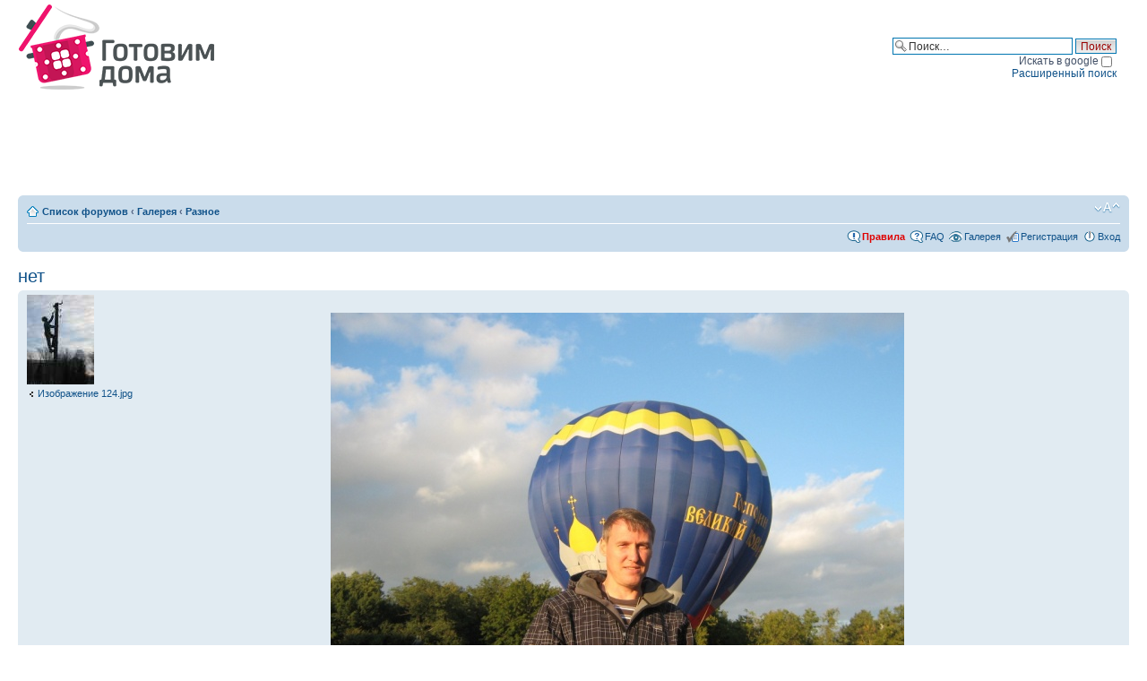

--- FILE ---
content_type: text/html; charset=UTF-8
request_url: https://gotovim-doma.ru/forum/gallery/image_page.php?album_id=211&image_id=2808&sid=62efee0790fe93a6b7c7f21b5eb9b0a9
body_size: 22339
content:
<!DOCTYPE html PUBLIC "-//W3C//DTD XHTML 1.0 Strict//EN" "http://www.w3.org/TR/xhtml1/DTD/xhtml1-strict.dtd">
<html xmlns="http://www.w3.org/1999/xhtml" dir="ltr" lang="ru-ru" xml:lang="ru-ru">
<head>

<meta http-equiv="content-type" content="text/html; charset=UTF-8" />
<meta http-equiv="content-style-type" content="text/css" />
<meta http-equiv="content-language" content="ru-ru" />
<meta http-equiv="imagetoolbar" content="no" />
<meta name="copyright" content="gotovim-doma.ru" />
<meta name="keywords" content="Просмотр изображения - нет" />
<meta name="description" content="Готовим дома Просмотр изображения - нет" />

<title> Просмотр изображения - нет</title>



<script type="text/javascript">
// <![CDATA[
	var jump_page = 'Введите номер страницы, на которую хотите перейти:';
	var on_page = '';
	var per_page = '';
	var base_url = '';
	var style_cookie = 'phpBBstyle';
	var style_cookie_settings = '; path=/; domain=gotovim-doma.ru; secure';
	var onload_functions = new Array();
	var onunload_functions = new Array();

	

	/**
	* Find a member
	*/
	function find_username(url)
	{
		popup(url, 760, 570, '_usersearch');
		return false;
	}

	/**
	* New function for handling multiple calls to window.onload and window.unload by pentapenguin
	*/
	window.onload = function()
	{
		for (var i = 0; i < onload_functions.length; i++)
		{
			eval(onload_functions[i]);
		}
	}

	window.onunload = function()
	{
		for (var i = 0; i < onunload_functions.length; i++)
		{
			eval(onunload_functions[i]);
		}
	}

// ]]>
</script>
<script type="text/javascript" src="../styles/prosilver/template/styleswitcher.js"></script>
<script type="text/javascript" src="../styles/prosilver/template/forum_fn.js"></script>
<!--script type="text/javascript" src="http://ajax.googleapis.com/ajax/libs/jquery/1.4/jquery.min.js"></script-->
<script type="text/javascript" src="/js/jquery-1.11.1.min.js"></script>
<script type="text/javascript" src="/js/jquery.textarearesizer.js"></script>
<!--script type="text/javascript" src="/js/jquery-ui.min.js"></script-->
<script type="application/javascript" src="https://yastatic.net/pcode/adfox/loader.js"></script>

<script type="text/javascript" src="/js/fancybox/jquery.fancybox.min.js"></script>
<link rel="stylesheet" href="/js/fancybox/jquery.fancybox.min.css" type="text/css" media="screen" />
<link rel="stylesheet" href="/css/chosen.min.css" type="text/css" media="screen" />

<link href="../styles/prosilver/theme/print.css" rel="stylesheet" type="text/css" media="print" title="printonly" />
<link href="../styles/prosilver/theme/stylesheet.css?v7" rel="stylesheet" type="text/css" media="screen, projection" />
<link rel="stylesheet" href="../addons/css/spoiler.css" type="text/css" media="screen" />
<!--link rel="stylesheet" href="http://ajax.googleapis.com/ajax/libs/jqueryui/1.8.10/themes/redmond/jquery-ui.css" type="text/css" media="all" /-->

<link href="../styles/prosilver/theme/normal.css" rel="stylesheet" type="text/css" title="A" />
<link href="../styles/prosilver/theme/medium.css" rel="alternate stylesheet" type="text/css" title="A+" />
<link href="../styles/prosilver/theme/large.css" rel="alternate stylesheet" type="text/css" title="A++" />


<script src="../addons/js/spoiler.js" type="text/javascript"></script>

<script type="text/javascript">
$(document).ready(function() {
	$("a.attach_thumb").fancybox();
	$('textarea.resizable:not(.processed)').TextAreaResizer();
});
</script>


</head>

<body id="phpbb" class="section-image_page ltr">

<div id="wrap">
	<a id="top" name="top" accesskey="t"></a>
	<div id="page-header">
		<div class="headerbar_">
			<div class="inner"><span class="corners-top"><span></span></span>

			<div id="site-description">
				<a href="/" title="Готовим дома" id="logo"><img src="/img/cont/logo.png" /></a>
				<p style="display: none;"><a href="#start_here">Пропустить</a></p>
			</div>
			<div id="top-banner"><div id="banner1"></div></div>

		
			<div id="search-box">
				<form action="../search.php?sid=933a88bbf54e1c7ac2582cee77d08b17" method="post" id="search">
					<fieldset class="search-box">
					<input name="keywords" id="keywords" type="text" size="25" maxlength="128" title="Ключевые слова" class="inputbox search" value="Поиск…" onclick="if(this.value=='Поиск…')this.value='';" onblur="if(this.value=='')this.value='Поиск…';" /> 
					<input class="button2" value="Поиск" type="submit" /><br />
					<label for="google_search">Искать в google <input id="google_search" type="checkbox" name="google_search"></label><br />
					<a href="../search.php?sid=933a88bbf54e1c7ac2582cee77d08b17" title="Параметры расширенного поиска">Расширенный поиск</a> 
					</fieldset>
				</form>
			</div>
		

			<span class="corners-bottom"><span></span></span></div>
		</div>
		<div id="adfox_155057710097331226" style="min-height:90px;margin: 10px auto;"></div><script>window.Ya.adfoxCode.create({ownerId: 247118,containerId: 'adfox_155057710097331226',params: {pp: 'g',ps: 'cfpp',p2: 'gede'}});</script>
		<div class="navbar">
			<div class="inner"><span class="corners-top"><span></span></span>

			<ul class="linklist navlinks">
				<li class="icon-home"><a href="../index.php?sid=933a88bbf54e1c7ac2582cee77d08b17" accesskey="h">Список форумов</a>  <strong>&#8249;</strong> <a href="../gallery/index.php?sid=933a88bbf54e1c7ac2582cee77d08b17">Галерея</a> <strong>&#8249;</strong> <a href="../gallery/album.php?album_id=211&amp;sid=933a88bbf54e1c7ac2582cee77d08b17">Разное</a></li>

				<li class="rightside"><a href="#" onclick="fontsizeup(); return false;" onkeypress="return fontsizeup(event);" class="fontsize" title="Изменить размер шрифта">Изменить размер шрифта</a></li>

				
			</ul>

			

			<ul class="linklist rightside">
			  <li class="icon-rules"><a href="viewtopic.php?t=804">Правила</a></li>
				<li class="icon-faq"><a href="../faq.php?sid=933a88bbf54e1c7ac2582cee77d08b17" title="Часто задаваемые вопросы">FAQ</a></li>
				<li class="icon-gallery"><a href="../gallery/index.php?sid=933a88bbf54e1c7ac2582cee77d08b17" title="Галерея изображений">Галерея</a></li>
				<li class="icon-register"><a href="../ucp.php?mode=register&amp;sid=933a88bbf54e1c7ac2582cee77d08b17">Регистрация</a></li>
					<li class="icon-logout"><a href="../ucp.php?mode=login&amp;sid=933a88bbf54e1c7ac2582cee77d08b17" title="Вход" accesskey="x">Вход</a></li>
				
			</ul>

			<span class="corners-bottom"><span></span></span></div>
		</div>

	</div>

	<a name="start_here"></a>
	<div id="page-body">
		 

<h2><a href="../gallery/image_page.php?album_id=211&amp;image_id=2808&amp;sid=933a88bbf54e1c7ac2582cee77d08b17">нет</a></h2>

<div class="post bg2">
	<div class="inner"><span class="corners-top"><span></span></span>
		<p style="float: left; text-align: left;"><a href="../gallery/image_page.php?album_id=211&amp;image_id=3093&amp;sid=933a88bbf54e1c7ac2582cee77d08b17" title="Изображение 124.jpg"><img src="../gallery/image.php?mode=thumbnail&amp;album_id=211&amp;image_id=3093&amp;sid=933a88bbf54e1c7ac2582cee77d08b17" alt="Изображение 124.jpg" title="Изображение 124.jpg" /></a><br /><a href="../gallery/image_page.php?album_id=211&amp;image_id=3093&amp;sid=933a88bbf54e1c7ac2582cee77d08b17" title="Изображение 124.jpg" class="left-box left">Изображение 124.jpg</a></p>
		<div style="text-align: center; padding: 20px;"><a href="../gallery/image.php?album_id=211&amp;image_id=2808&amp;view=no_count&amp;sid=933a88bbf54e1c7ac2582cee77d08b17" title="нет"><img src="../gallery/image.php?mode=medium&amp;album_id=211&amp;image_id=2808&amp;sid=933a88bbf54e1c7ac2582cee77d08b17" alt="нет" title="нет" /></a></div>
	<span class="corners-bottom"><span></span></span></div>
</div>

<div id="details" class="panel">
	<div class="inner"><span class="corners-top"><span></span></span>
		<h3>Подробности</h3>
		
		<fieldset class="fields1">
			
			<dl>
				<dt><label>Автор:</label></dt>
				<dd><a href="../memberlist.php?mode=viewprofile&amp;u=124836&amp;sid=933a88bbf54e1c7ac2582cee77d08b17">mamont71</a></dd>
			</dl>
			<dl>
				<dt><label>Название:</label></dt>
				<dd>нет</dd>
			</dl>
			<dl>
				<dt><label>BBCode изображения:</label></dt>
				<dd><input type="text" size="28" value="[album]2808[/album]" class="inputbox autowidth" onclick="this.focus();this.select();" /></dd>
				
					<dd><input type="text" size="28" value="[url=https://gotovim-doma.ru/forum/gallery/image.php?album_id=211&amp;image_id=2808][img]https://gotovim-doma.ru/forum/gallery/image.php?album_id=211&amp;image_id=2808&amp;mode=thumbnail[/img][/url]" class="inputbox autowidth" onclick="this.focus();this.select();" /></dd>
				
			</dl>
			
				<dl>
					<dt><label>URL изображения:</label></dt>
					<dd><input type="text" size="28" value="https://gotovim-doma.ru/forum/gallery/image.php?album_id=211&amp;image_id=2808" class="inputbox autowidth" onclick="this.focus();this.select();" /></dd>
				</dl>
			
			<dl>
				<dt><label>Дата:</label></dt>
				<dd>Вс окт 16, 2011 4:31 pm</dd>
			</dl>
			<dl>
				<dt><label>Просмотров:</label></dt>
				<dd>10430</dd>
			</dl>
			
		</fieldset>
	<span class="corners-bottom"><span></span></span></div>
</div>


<a name="comments"></a>

	<div id="comments" class="panel">
		<div class="inner"><span class="corners-top"><span></span></span>
			<h3>Комментарии</h3>
			<fieldset class="fields1">
				<dl>
					<dt><label>Комментарии:</label></dt>
					<dd>Комментариев ещё нет</dd>
				</dl>
			</fieldset>
		<span class="corners-bottom"><span></span></span></div>
	</div>


<p></p><p><a href="../gallery/album.php?album_id=211&amp;sid=933a88bbf54e1c7ac2582cee77d08b17" class="left-box left" accesskey="r">Вернуться в Разное</a></p>
<form method="post" id="jumpbox" action="../gallery/album.php?sid=933a88bbf54e1c7ac2582cee77d08b17" onsubmit="if(document.jumpbox.album_id.value == -1){return false;}">
	<fieldset class="jumpbox">
		<label for="album_id" accesskey="album_id">Перейти:</label>
		<select name="album_id" id="album_id" onchange="if(this.options[this.selectedIndex].value != -1){ document.forms['jumpbox'].submit() }">
			<option value="1">Кулинария (ID: 1)</option><option value="4">&nbsp; &nbsp;Идеи детских тортов (ID: 4)</option><option value="211" selected="selected">Разное (ID: 211)</option><option disabled="disabled" class="disabled-option">Персональные альбомы</option><option value="8">&nbsp; &nbsp;Maxxi (ID: 8)</option><option value="10">&nbsp; &nbsp;Bryzelena (ID: 10)</option><option value="703">&nbsp; &nbsp;Жюльенка (ID: 703)</option><option value="11">&nbsp; &nbsp;YelenaF (ID: 11)</option><option value="820">&nbsp; &nbsp;sv144 (ID: 820)</option><option value="12">&nbsp; &nbsp;koka (ID: 12)</option><option value="9">&nbsp; &nbsp;Елена (ID: 9)</option><option value="840">&nbsp; &nbsp;Еленушка (ID: 840)</option><option value="841">&nbsp; &nbsp;&nbsp; &nbsp;Торты, тортики, куличи! (ID: 841)</option><option value="842">&nbsp; &nbsp;&nbsp; &nbsp;&nbsp; &nbsp;Фото вкусных тортов! (ID: 842)</option><option value="39">&nbsp; &nbsp;Tati76 (ID: 39)</option><option value="1124">&nbsp; &nbsp;Лесёна (ID: 1124)</option><option value="23">&nbsp; &nbsp;веруся (ID: 23)</option><option value="226">&nbsp; &nbsp;Натушка (ID: 226)</option><option value="252">&nbsp; &nbsp;Люсенок (ID: 252)</option><option value="253">&nbsp; &nbsp;&nbsp; &nbsp;Моя вышивка (ID: 253)</option><option value="489">&nbsp; &nbsp;&nbsp; &nbsp;Конкурс Новогодней игрушки (ID: 489)</option><option value="1099">&nbsp; &nbsp;&nbsp; &nbsp;фото для рецептов (ID: 1099)</option><option value="14">&nbsp; &nbsp;baby mari (ID: 14)</option><option value="13">&nbsp; &nbsp;Marin4ik (ID: 13)</option><option value="15">&nbsp; &nbsp;Имаго (ID: 15)</option><option value="24">&nbsp; &nbsp;Elza (ID: 24)</option><option value="1087">&nbsp; &nbsp;cabachok (ID: 1087)</option><option value="34">&nbsp; &nbsp;Leksandra (ID: 34)</option><option value="22">&nbsp; &nbsp;Аллочка (ID: 22)</option><option value="16">&nbsp; &nbsp;Лёлёка (ID: 16)</option><option value="500">&nbsp; &nbsp;MAXIMUS333 (ID: 500)</option><option value="17">&nbsp; &nbsp;Олеся10 (ID: 17)</option><option value="609">&nbsp; &nbsp;Alisa Li (ID: 609)</option><option value="244">&nbsp; &nbsp;Tasha (ID: 244)</option><option value="790">&nbsp; &nbsp;Люлёк (ID: 790)</option><option value="18">&nbsp; &nbsp;Ольгунчик (ID: 18)</option><option value="524">&nbsp; &nbsp;irina-ved (ID: 524)</option><option value="467">&nbsp; &nbsp;Ворожея (ID: 467)</option><option value="614">&nbsp; &nbsp;Tiara (ID: 614)</option><option value="19">&nbsp; &nbsp;тан_я (ID: 19)</option><option value="629">&nbsp; &nbsp;Татьяна В (ID: 629)</option><option value="630">&nbsp; &nbsp;&nbsp; &nbsp;Мои тортики (ID: 630)</option><option value="627">&nbsp; &nbsp;Sindirella (ID: 627)</option><option value="398">&nbsp; &nbsp;nika76 (ID: 398)</option><option value="399">&nbsp; &nbsp;&nbsp; &nbsp;готовим дома (ID: 399)</option><option value="20">&nbsp; &nbsp;manna_nebesnaya (ID: 20)</option><option value="220">&nbsp; &nbsp;Monja (ID: 220)</option><option value="1142">&nbsp; &nbsp;YuliaV (ID: 1142)</option><option value="21">&nbsp; &nbsp;kos-nielya (ID: 21)</option><option value="256">&nbsp; &nbsp;Маргаритка (ID: 256)</option><option value="70">&nbsp; &nbsp;Dosha (ID: 70)</option><option value="26">&nbsp; &nbsp;katik (ID: 26)</option><option value="25">&nbsp; &nbsp;renataa (ID: 25)</option><option value="329">&nbsp; &nbsp;YaAnastassiYa (ID: 329)</option><option value="330">&nbsp; &nbsp;&nbsp; &nbsp;Мое! (ID: 330)</option><option value="88">&nbsp; &nbsp;novichok (ID: 88)</option><option value="250">&nbsp; &nbsp;Rezeda (ID: 250)</option><option value="38">&nbsp; &nbsp;Пчела (ID: 38)</option><option value="635">&nbsp; &nbsp;Feline (ID: 635)</option><option value="1135">&nbsp; &nbsp;наташа-ля (ID: 1135)</option><option value="520">&nbsp; &nbsp;ОлиК (ID: 520)</option><option value="259">&nbsp; &nbsp;Persik 1 (ID: 259)</option><option value="526">&nbsp; &nbsp;ТАТИК (ID: 526)</option><option value="1283">&nbsp; &nbsp;1miamlik2 (ID: 1283)</option><option value="1284">&nbsp; &nbsp;&nbsp; &nbsp;еда (ID: 1284)</option><option value="468">&nbsp; &nbsp;Лёль4ик (ID: 468)</option><option value="427">&nbsp; &nbsp;tlv1 (ID: 427)</option><option value="464">&nbsp; &nbsp;Lesly (ID: 464)</option><option value="215">&nbsp; &nbsp;oldeg (ID: 215)</option><option value="247">&nbsp; &nbsp;&nbsp; &nbsp;Сладости (ID: 247)</option><option value="248">&nbsp; &nbsp;&nbsp; &nbsp;Кулинария (ID: 248)</option><option value="1167">&nbsp; &nbsp;Ozornica (ID: 1167)</option><option value="1107">&nbsp; &nbsp;Юляка (ID: 1107)</option><option value="1083">&nbsp; &nbsp;Ирма38 (ID: 1083)</option><option value="1084">&nbsp; &nbsp;&nbsp; &nbsp;Торты для .....просто мои работы... (ID: 1084)</option><option value="6">&nbsp; &nbsp;Анюта Ярославль (ID: 6)</option><option value="62">&nbsp; &nbsp;&nbsp; &nbsp;торты (ID: 62)</option><option value="63">&nbsp; &nbsp;&nbsp; &nbsp;бутылки (ID: 63)</option><option value="64">&nbsp; &nbsp;&nbsp; &nbsp;букеты из конфет (ID: 64)</option><option value="502">&nbsp; &nbsp;majjella (ID: 502)</option><option value="1056">&nbsp; &nbsp;olyanaum (ID: 1056)</option><option value="1057">&nbsp; &nbsp;&nbsp; &nbsp;выпечка (ID: 1057)</option><option value="893">&nbsp; &nbsp;The Only One (ID: 893)</option><option value="894">&nbsp; &nbsp;&nbsp; &nbsp;123 (ID: 894)</option><option value="788">&nbsp; &nbsp;OlgaL (ID: 788)</option><option value="406">&nbsp; &nbsp;ЮлияД (ID: 406)</option><option value="912">&nbsp; &nbsp;natalechka (ID: 912)</option><option value="1028">&nbsp; &nbsp;asenysh (ID: 1028)</option><option value="212">&nbsp; &nbsp;Ксенечка (ID: 212)</option><option value="296">&nbsp; &nbsp;feuerpferd6 (ID: 296)</option><option value="725">&nbsp; &nbsp;ЛАРИСА ВЛАДИМИРОВНА (ID: 725)</option><option value="7">&nbsp; &nbsp;Desire (ID: 7)</option><option value="29">&nbsp; &nbsp;&nbsp; &nbsp;Мои произведения ))) (ID: 29)</option><option value="31">&nbsp; &nbsp;&nbsp; &nbsp;Мои рецепты (ID: 31)</option><option value="27">&nbsp; &nbsp;александр д (ID: 27)</option><option value="1229">&nbsp; &nbsp;desskk (ID: 1229)</option><option value="36">&nbsp; &nbsp;fyzza (ID: 36)</option><option value="819">&nbsp; &nbsp;Ol Ge (ID: 819)</option><option value="28">&nbsp; &nbsp;Misheel (ID: 28)</option><option value="75">&nbsp; &nbsp;irina hettich (ID: 75)</option><option value="35">&nbsp; &nbsp;feyka (ID: 35)</option><option value="275">&nbsp; &nbsp;kabardinka (ID: 275)</option><option value="30">&nbsp; &nbsp;anna78 (ID: 30)</option><option value="336">&nbsp; &nbsp;KaTeHoK (ID: 336)</option><option value="340">&nbsp; &nbsp;&nbsp; &nbsp;МОИ ТОРТИКИ (ID: 340)</option><option value="71">&nbsp; &nbsp;Anet-owl (ID: 71)</option><option value="32">&nbsp; &nbsp;Ludmila 31 (ID: 32)</option><option value="503">&nbsp; &nbsp;marina_tomko (ID: 503)</option><option value="504">&nbsp; &nbsp;&nbsp; &nbsp;моя семья (ID: 504)</option><option value="569">&nbsp; &nbsp;S_Katya (ID: 569)</option><option value="643">&nbsp; &nbsp;Ананас (ID: 643)</option><option value="644">&nbsp; &nbsp;&nbsp; &nbsp;Разное (ID: 644)</option><option value="368">&nbsp; &nbsp;Saшура (ID: 368)</option><option value="217">&nbsp; &nbsp;kiska66 (ID: 217)</option><option value="219">&nbsp; &nbsp;&nbsp; &nbsp;Lietuva (ID: 219)</option><option value="228">&nbsp; &nbsp;&nbsp; &nbsp;stalo dengimas (ID: 228)</option><option value="229">&nbsp; &nbsp;&nbsp; &nbsp;sodo grozis (ID: 229)</option><option value="231">&nbsp; &nbsp;&nbsp; &nbsp;patiekalai (ID: 231)</option><option value="232">&nbsp; &nbsp;&nbsp; &nbsp;sumustiniai (ID: 232)</option><option value="33">&nbsp; &nbsp;svetlanka79 (ID: 33)</option><option value="1309">&nbsp; &nbsp;fossa33 (ID: 1309)</option><option value="900">&nbsp; &nbsp;Taksa (ID: 900)</option><option value="863">&nbsp; &nbsp;MARA26 (ID: 863)</option><option value="802">&nbsp; &nbsp;kateno4ek (ID: 802)</option><option value="1022">&nbsp; &nbsp;МилаяТанюша (ID: 1022)</option><option value="1023">&nbsp; &nbsp;&nbsp; &nbsp;мое творение (ID: 1023)</option><option value="91">&nbsp; &nbsp;Enkeli (ID: 91)</option><option value="77">&nbsp; &nbsp;Natalina233 (ID: 77)</option><option value="339">&nbsp; &nbsp;irisha_h (ID: 339)</option><option value="224">&nbsp; &nbsp;Настя 25 (ID: 224)</option><option value="255">&nbsp; &nbsp;&nbsp; &nbsp; (ID: 255)</option><option value="1297">&nbsp; &nbsp;whal (ID: 1297)</option><option value="462">&nbsp; &nbsp;minka (ID: 462)</option><option value="685">&nbsp; &nbsp;Nastett (ID: 685)</option><option value="525">&nbsp; &nbsp;ulchikk (ID: 525)</option><option value="37">&nbsp; &nbsp;Malvuna (ID: 37)</option><option value="227">&nbsp; &nbsp;МАТИЛЬДА09 (ID: 227)</option><option value="1269">&nbsp; &nbsp;Соболенок (ID: 1269)</option><option value="654">&nbsp; &nbsp;Фаечка (ID: 654)</option><option value="655">&nbsp; &nbsp;&nbsp; &nbsp;Фотоотчеты (ID: 655)</option><option value="656">&nbsp; &nbsp;&nbsp; &nbsp;Мои творения)) (ID: 656)</option><option value="86">&nbsp; &nbsp;Елена Юрьевна (ID: 86)</option><option value="642">&nbsp; &nbsp;куколка2900 (ID: 642)</option><option value="54">&nbsp; &nbsp;Копушка (ID: 54)</option><option value="42">&nbsp; &nbsp;TANUFKA (ID: 42)</option><option value="1189">&nbsp; &nbsp;леонсия (ID: 1189)</option><option value="43">&nbsp; &nbsp;konditer (ID: 43)</option><option value="1306">&nbsp; &nbsp;pumka1 (ID: 1306)</option><option value="380">&nbsp; &nbsp;abdullo (ID: 380)</option><option value="239">&nbsp; &nbsp;Amalia_anomalia (ID: 239)</option><option value="240">&nbsp; &nbsp;&nbsp; &nbsp;Sweety (ID: 240)</option><option value="241">&nbsp; &nbsp;&nbsp; &nbsp;&nbsp; &nbsp;Yummy (ID: 241)</option><option value="46">&nbsp; &nbsp;shishka_o (ID: 46)</option><option value="844">&nbsp; &nbsp;oliviya2 (ID: 844)</option><option value="845">&nbsp; &nbsp;&nbsp; &nbsp;Поварята (ID: 845)</option><option value="49">&nbsp; &nbsp;Шоко (ID: 49)</option><option value="79">&nbsp; &nbsp;GOOFFI (ID: 79)</option><option value="236">&nbsp; &nbsp;Оличка 85 (ID: 236)</option><option value="55">&nbsp; &nbsp;Iirina (ID: 55)</option><option value="73">&nbsp; &nbsp;Натулька-красатулька (ID: 73)</option><option value="52">&nbsp; &nbsp;Махина (ID: 52)</option><option value="100">&nbsp; &nbsp;LLIaMIIycuK (ID: 100)</option><option value="213">&nbsp; &nbsp;Dianadi (ID: 213)</option><option value="1259">&nbsp; &nbsp;gena (ID: 1259)</option><option value="716">&nbsp; &nbsp;Танюшка22 (ID: 716)</option><option value="717">&nbsp; &nbsp;&nbsp; &nbsp;Мои вышивалки (ID: 717)</option><option value="885">&nbsp; &nbsp;Lu5787 (ID: 885)</option><option value="886">&nbsp; &nbsp;&nbsp; &nbsp;lu5787 (ID: 886)</option><option value="753">&nbsp; &nbsp;Helena W (ID: 753)</option><option value="57">&nbsp; &nbsp;ЖеняЗверь (ID: 57)</option><option value="56">&nbsp; &nbsp;МАМА ИРА (ID: 56)</option><option value="745">&nbsp; &nbsp;Inucik (ID: 745)</option><option value="731">&nbsp; &nbsp;Dmusan (ID: 731)</option><option value="553">&nbsp; &nbsp;Натусик1 (ID: 553)</option><option value="554">&nbsp; &nbsp;&nbsp; &nbsp;вкусно (ID: 554)</option><option value="403">&nbsp; &nbsp;mmarusha (ID: 403)</option><option value="647">&nbsp; &nbsp;Sony (ID: 647)</option><option value="382">&nbsp; &nbsp;Ludmila85 (ID: 382)</option><option value="58">&nbsp; &nbsp;Ленуська1225 (ID: 58)</option><option value="60">&nbsp; &nbsp;springenergy (ID: 60)</option><option value="61">&nbsp; &nbsp;Agata_Tomsk (ID: 61)</option><option value="316">&nbsp; &nbsp;соринка (ID: 316)</option><option value="263">&nbsp; &nbsp;куличек (ID: 263)</option><option value="1248">&nbsp; &nbsp;&nbsp; &nbsp;еда (ID: 1248)</option><option value="1045">&nbsp; &nbsp;vespa (ID: 1045)</option><option value="719">&nbsp; &nbsp;bumer (ID: 719)</option><option value="258">&nbsp; &nbsp;Anchie (ID: 258)</option><option value="291">&nbsp; &nbsp;koshka (ID: 291)</option><option value="736">&nbsp; &nbsp;Plюshe4ka (ID: 736)</option><option value="235">&nbsp; &nbsp;ТАНЮШКА С (ID: 235)</option><option value="474">&nbsp; &nbsp;An_kur (ID: 474)</option><option value="379">&nbsp; &nbsp;Mademoiselle Natali (ID: 379)</option><option value="68">&nbsp; &nbsp;lebebok5623 (ID: 68)</option><option value="518">&nbsp; &nbsp;Fortunato_gatta (ID: 518)</option><option value="218">&nbsp; &nbsp;Ksuffka (ID: 218)</option><option value="852">&nbsp; &nbsp;Chydo (ID: 852)</option><option value="878">&nbsp; &nbsp;luciana (ID: 878)</option><option value="496">&nbsp; &nbsp;liv1412 (ID: 496)</option><option value="1232">&nbsp; &nbsp;Omitschka (ID: 1232)</option><option value="1233">&nbsp; &nbsp;&nbsp; &nbsp;отчёты (ID: 1233)</option><option value="304">&nbsp; &nbsp;nelken (ID: 304)</option><option value="305">&nbsp; &nbsp;&nbsp; &nbsp;Мои кулинарные пробы (ID: 305)</option><option value="908">&nbsp; &nbsp;_greta_ (ID: 908)</option><option value="72">&nbsp; &nbsp;Tv-Tasya (ID: 72)</option><option value="341">&nbsp; &nbsp;OblakoVshtanax (ID: 341)</option><option value="1121">&nbsp; &nbsp;DolceVita (ID: 1121)</option><option value="237">&nbsp; &nbsp;LARISIK (ID: 237)</option><option value="245">&nbsp; &nbsp;&nbsp; &nbsp;Я УЧУСЬ... (ID: 245)</option><option value="270">&nbsp; &nbsp;ms.unbelievable (ID: 270)</option><option value="624">&nbsp; &nbsp;tanjusha.danija (ID: 624)</option><option value="74">&nbsp; &nbsp;Eleena (ID: 74)</option><option value="78">&nbsp; &nbsp;desperate_imp (ID: 78)</option><option value="297">&nbsp; &nbsp;natali24287 (ID: 297)</option><option value="1156">&nbsp; &nbsp;Gnomus (ID: 1156)</option><option value="516">&nbsp; &nbsp;levka (ID: 516)</option><option value="1184">&nbsp; &nbsp;milkamars (ID: 1184)</option><option value="1185">&nbsp; &nbsp;&nbsp; &nbsp;универсальное (ID: 1185)</option><option value="911">&nbsp; &nbsp;HHEELLGGAA (ID: 911)</option><option value="1224">&nbsp; &nbsp;hrenovinka (ID: 1224)</option><option value="649">&nbsp; &nbsp;motay (ID: 649)</option><option value="650">&nbsp; &nbsp;&nbsp; &nbsp;Мои отчетики (ID: 650)</option><option value="506">&nbsp; &nbsp;Koskris85 (ID: 506)</option><option value="583">&nbsp; &nbsp;Ksyusha (ID: 583)</option><option value="216">&nbsp; &nbsp;Room (ID: 216)</option><option value="1052">&nbsp; &nbsp;terawt (ID: 1052)</option><option value="749">&nbsp; &nbsp;De_Lajla (ID: 749)</option><option value="1254">&nbsp; &nbsp;&nbsp; &nbsp;Первый альбом (ID: 1254)</option><option value="843">&nbsp; &nbsp;Legalaska (ID: 843)</option><option value="856">&nbsp; &nbsp;&nbsp; &nbsp;Фото-отчеты (ID: 856)</option><option value="976">&nbsp; &nbsp;lero4ka (ID: 976)</option><option value="977">&nbsp; &nbsp;&nbsp; &nbsp;отчеты (ID: 977)</option><option value="1196">&nbsp; &nbsp;Lyana1984 (ID: 1196)</option><option value="958">&nbsp; &nbsp;Svetik+++ (ID: 958)</option><option value="606">&nbsp; &nbsp;Rilkas (ID: 606)</option><option value="93">&nbsp; &nbsp;Маргоша 1971 (ID: 93)</option><option value="85">&nbsp; &nbsp;VASYTKA (ID: 85)</option><option value="865">&nbsp; &nbsp;+Dinara+ (ID: 865)</option><option value="814">&nbsp; &nbsp;polenka (ID: 814)</option><option value="815">&nbsp; &nbsp;&nbsp; &nbsp;POLINA (ID: 815)</option><option value="356">&nbsp; &nbsp;Кcюньчик (ID: 356)</option><option value="294">&nbsp; &nbsp;Натали74 (ID: 294)</option><option value="87">&nbsp; &nbsp;Светлана Кистанова (ID: 87)</option><option value="623">&nbsp; &nbsp;orienta (ID: 623)</option><option value="1026">&nbsp; &nbsp;ВальСУЕУ (ID: 1026)</option><option value="89">&nbsp; &nbsp;svetycya (ID: 89)</option><option value="452">&nbsp; &nbsp;vikuljkaa (ID: 452)</option><option value="453">&nbsp; &nbsp;&nbsp; &nbsp;тортики (ID: 453)</option><option value="1062">&nbsp; &nbsp;shepysinka (ID: 1062)</option><option value="1063">&nbsp; &nbsp;&nbsp; &nbsp;Консервирование (ID: 1063)</option><option value="1019">&nbsp; &nbsp;Светлана Тр (ID: 1019)</option><option value="1020">&nbsp; &nbsp;&nbsp; &nbsp;Шарлотка (ID: 1020)</option><option value="262">&nbsp; &nbsp;Mariya_Egoshina (ID: 262)</option><option value="1225">&nbsp; &nbsp;Cucish (ID: 1225)</option><option value="1226">&nbsp; &nbsp;&nbsp; &nbsp;шаурма (ID: 1226)</option><option value="695">&nbsp; &nbsp;ШоКоЛаДнИцА (ID: 695)</option><option value="696">&nbsp; &nbsp;&nbsp; &nbsp;Вкусняшка (ID: 696)</option><option value="714">&nbsp; &nbsp;SOlga (ID: 714)</option><option value="715">&nbsp; &nbsp;&nbsp; &nbsp;Торты (ID: 715)</option><option value="902">&nbsp; &nbsp;Alili (ID: 902)</option><option value="679">&nbsp; &nbsp;fye4ka (ID: 679)</option><option value="279">&nbsp; &nbsp;Анастасия_Писарчук (ID: 279)</option><option value="280">&nbsp; &nbsp;&nbsp; &nbsp;фотоотчеты (ID: 280)</option><option value="269">&nbsp; &nbsp;Svetlana Rodina (ID: 269)</option><option value="99">&nbsp; &nbsp;musika (ID: 99)</option><option value="548">&nbsp; &nbsp;bubochka7979 (ID: 548)</option><option value="505">&nbsp; &nbsp;agileri0408 (ID: 505)</option><option value="794">&nbsp; &nbsp;4УДО (ID: 794)</option><option value="795">&nbsp; &nbsp;&nbsp; &nbsp;Вышивка (ID: 795)</option><option value="796">&nbsp; &nbsp;&nbsp; &nbsp;Вязание (ID: 796)</option><option value="1068">&nbsp; &nbsp;iulishka (ID: 1068)</option><option value="876">&nbsp; &nbsp;Лёка Абрикосова (ID: 876)</option><option value="877">&nbsp; &nbsp;&nbsp; &nbsp;dominican republic (ID: 877)</option><option value="303">&nbsp; &nbsp;yuka666 (ID: 303)</option><option value="324">&nbsp; &nbsp;&nbsp; &nbsp;Мои вкусняшки (ID: 324)</option><option value="323">&nbsp; &nbsp;&nbsp; &nbsp;&nbsp; &nbsp;Мои сладости (ID: 323)</option><option value="318">&nbsp; &nbsp;&nbsp; &nbsp;&nbsp; &nbsp;&nbsp; &nbsp;Мои пирожные (ID: 318)</option><option value="319">&nbsp; &nbsp;&nbsp; &nbsp;&nbsp; &nbsp;&nbsp; &nbsp;&nbsp; &nbsp;Мои печеньки (ID: 319)</option><option value="322">&nbsp; &nbsp;&nbsp; &nbsp;&nbsp; &nbsp;&nbsp; &nbsp;Мои творожные запеканки и пудинги (ID: 322)</option><option value="320">&nbsp; &nbsp;&nbsp; &nbsp;&nbsp; &nbsp;&nbsp; &nbsp;Мои печеньки (ID: 320)</option><option value="315">&nbsp; &nbsp;&nbsp; &nbsp;&nbsp; &nbsp;&nbsp; &nbsp;Мои торты (ID: 315)</option><option value="225">&nbsp; &nbsp;ВЕТЕРОК26 (ID: 225)</option><option value="989">&nbsp; &nbsp;Surikata (ID: 989)</option><option value="990">&nbsp; &nbsp;&nbsp; &nbsp;Мои кулинарные шедевры)) (ID: 990)</option><option value="991">&nbsp; &nbsp;&nbsp; &nbsp;&nbsp; &nbsp;Выпечка (ID: 991)</option><option value="481">&nbsp; &nbsp;angel-online (ID: 481)</option><option value="727">&nbsp; &nbsp;devasever (ID: 727)</option><option value="272">&nbsp; &nbsp;ириша72 (ID: 272)</option><option value="1127">&nbsp; &nbsp;vkusrus (ID: 1127)</option><option value="326">&nbsp; &nbsp;Saxsaul (ID: 326)</option><option value="470">&nbsp; &nbsp;Anatollich (ID: 470)</option><option value="471">&nbsp; &nbsp;&nbsp; &nbsp;Мои кулинарные фото (ID: 471)</option><option value="371">&nbsp; &nbsp;-antonina- (ID: 371)</option><option value="313">&nbsp; &nbsp;Зяблик (ID: 313)</option><option value="337">&nbsp; &nbsp;sumpatylka (ID: 337)</option><option value="394">&nbsp; &nbsp;karina_n (ID: 394)</option><option value="542">&nbsp; &nbsp;АФРОДИТА11 (ID: 542)</option><option value="434">&nbsp; &nbsp;Эрик Пивкин (ID: 434)</option><option value="104">&nbsp; &nbsp;Cappuccino_Mara (ID: 104)</option><option value="564">&nbsp; &nbsp;Dusya_du (ID: 564)</option><option value="565">&nbsp; &nbsp;&nbsp; &nbsp;Торты и разрезы-МОИ (ID: 565)</option><option value="566">&nbsp; &nbsp;&nbsp; &nbsp;Салаты и закуски (ID: 566)</option><option value="567">&nbsp; &nbsp;&nbsp; &nbsp;Горячее (ID: 567)</option><option value="568">&nbsp; &nbsp;&nbsp; &nbsp;Выпечка разная (ID: 568)</option><option value="1103">&nbsp; &nbsp;Любительница поесть (ID: 1103)</option><option value="1104">&nbsp; &nbsp;&nbsp; &nbsp;рецептики (ID: 1104)</option><option value="251">&nbsp; &nbsp;Natalisok (ID: 251)</option><option value="233">&nbsp; &nbsp;Nanuli (ID: 233)</option><option value="234">&nbsp; &nbsp;&nbsp; &nbsp;Nanuli (ID: 234)</option><option value="540">&nbsp; &nbsp;Dasiusia (ID: 540)</option><option value="1210">&nbsp; &nbsp;toorjega (ID: 1210)</option><option value="377">&nbsp; &nbsp;Ксюндрик83 (ID: 377)</option><option value="1018">&nbsp; &nbsp;Аватария (ID: 1018)</option><option value="651">&nbsp; &nbsp;olka_2106 (ID: 651)</option><option value="652">&nbsp; &nbsp;&nbsp; &nbsp;ро (ID: 652)</option><option value="105">&nbsp; &nbsp;Charmell (ID: 105)</option><option value="302">&nbsp; &nbsp;SEVINC71 (ID: 302)</option><option value="207">&nbsp; &nbsp;LENOCHKA LENOK (ID: 207)</option><option value="210">&nbsp; &nbsp;&nbsp; &nbsp;Вторые блюда (ID: 210)</option><option value="208">&nbsp; &nbsp;&nbsp; &nbsp;Любимые (ID: 208)</option><option value="209">&nbsp; &nbsp;&nbsp; &nbsp;&nbsp; &nbsp;Салаты (ID: 209)</option><option value="221">&nbsp; &nbsp;&nbsp; &nbsp;Вкусненькое (ID: 221)</option><option value="222">&nbsp; &nbsp;&nbsp; &nbsp;Горячий кофе (ID: 222)</option><option value="223">&nbsp; &nbsp;&nbsp; &nbsp;Коктейли (ID: 223)</option><option value="325">&nbsp; &nbsp;Туркменочка (ID: 325)</option><option value="214">&nbsp; &nbsp;-Типиренок- (ID: 214)</option><option value="281">&nbsp; &nbsp;Юсе4ка (ID: 281)</option><option value="397">&nbsp; &nbsp;alla_2905 (ID: 397)</option><option value="238">&nbsp; &nbsp;василиса василиса (ID: 238)</option><option value="389">&nbsp; &nbsp;Nadena (ID: 389)</option><option value="246">&nbsp; &nbsp;natih75 (ID: 246)</option><option value="1042">&nbsp; &nbsp;Kolizeika (ID: 1042)</option><option value="249">&nbsp; &nbsp;xenanex (ID: 249)</option><option value="254">&nbsp; &nbsp;нихама84 (ID: 254)</option><option value="306">&nbsp; &nbsp;Vikkki (ID: 306)</option><option value="1182">&nbsp; &nbsp;bastet725 (ID: 1182)</option><option value="257">&nbsp; &nbsp;темза (ID: 257)</option><option value="268">&nbsp; &nbsp;марьяна07 (ID: 268)</option><option value="265">&nbsp; &nbsp;pts68 (ID: 265)</option><option value="264">&nbsp; &nbsp;НастасьяА (ID: 264)</option><option value="266">&nbsp; &nbsp;Елизавета Черничная (ID: 266)</option><option value="267">&nbsp; &nbsp;кучмасова ирина (ID: 267)</option><option value="273">&nbsp; &nbsp;Татьянка76 (ID: 273)</option><option value="274">&nbsp; &nbsp;&nbsp; &nbsp;Моя выпечка (ID: 274)</option><option value="271">&nbsp; &nbsp;Позитивчик (ID: 271)</option><option value="460">&nbsp; &nbsp;lenusik_f (ID: 460)</option><option value="298">&nbsp; &nbsp;jelanie (ID: 298)</option><option value="299">&nbsp; &nbsp;&nbsp; &nbsp;торты (ID: 299)</option><option value="276">&nbsp; &nbsp;pereletnaja (ID: 276)</option><option value="277">&nbsp; &nbsp;Юля я (ID: 277)</option><option value="278">&nbsp; &nbsp;&nbsp; &nbsp;... (ID: 278)</option><option value="282">&nbsp; &nbsp;nata162 (ID: 282)</option><option value="283">&nbsp; &nbsp;lenaship (ID: 283)</option><option value="284">&nbsp; &nbsp;&nbsp; &nbsp;рецепты (ID: 284)</option><option value="285">&nbsp; &nbsp;акатиа (ID: 285)</option><option value="286">&nbsp; &nbsp;&nbsp; &nbsp;всего по немного (ID: 286)</option><option value="917">&nbsp; &nbsp;Nora Yar (ID: 917)</option><option value="918">&nbsp; &nbsp;&nbsp; &nbsp;desert (ID: 918)</option><option value="1046">&nbsp; &nbsp;SweetCandy79 (ID: 1046)</option><option value="287">&nbsp; &nbsp;Елена Ваулина (ID: 287)</option><option value="288">&nbsp; &nbsp;IRINA-SH (ID: 288)</option><option value="289">&nbsp; &nbsp;&nbsp; &nbsp;Здоровье для всей семьи! (ID: 289)</option><option value="290">&nbsp; &nbsp;Stereo (ID: 290)</option><option value="292">&nbsp; &nbsp;ladypuma (ID: 292)</option><option value="293">&nbsp; &nbsp;&nbsp; &nbsp;Декорирование тортов (ID: 293)</option><option value="295">&nbsp; &nbsp;dominikans (ID: 295)</option><option value="935">&nbsp; &nbsp;ELENA-ARTI (ID: 935)</option><option value="572">&nbsp; &nbsp;Mashenka88 (ID: 572)</option><option value="388">&nbsp; &nbsp;Маленькая бестия (ID: 388)</option><option value="301">&nbsp; &nbsp;anutochka1981 (ID: 301)</option><option value="348">&nbsp; &nbsp;Catherine Deneuve (ID: 348)</option><option value="1092">&nbsp; &nbsp;ЛИТВИН (ID: 1092)</option><option value="1093">&nbsp; &nbsp;&nbsp; &nbsp;Мои тортики (ID: 1093)</option><option value="314">&nbsp; &nbsp;fituylka (ID: 314)</option><option value="308">&nbsp; &nbsp;vatol-a (ID: 308)</option><option value="309">&nbsp; &nbsp;bubusik (ID: 309)</option><option value="310">&nbsp; &nbsp;&nbsp; &nbsp;Кулинарный техникум (ID: 310)</option><option value="311">&nbsp; &nbsp;&nbsp; &nbsp;Teddy (ID: 311)</option><option value="536">&nbsp; &nbsp;Iriska21 (ID: 536)</option><option value="751">&nbsp; &nbsp;Ирина Данилова (ID: 751)</option><option value="459">&nbsp; &nbsp;alina_chipalina (ID: 459)</option><option value="552">&nbsp; &nbsp;&nbsp; &nbsp;сладенькое (ID: 552)</option><option value="312">&nbsp; &nbsp;Егорка (ID: 312)</option><option value="334">&nbsp; &nbsp;zvezdochka yasnaya (ID: 334)</option><option value="327">&nbsp; &nbsp;Xezis (ID: 327)</option><option value="857">&nbsp; &nbsp;igolochka (ID: 857)</option><option value="1017">&nbsp; &nbsp;&nbsp; &nbsp;ПОВАРА (ID: 1017)</option><option value="331">&nbsp; &nbsp;Golden Rose (ID: 331)</option><option value="332">&nbsp; &nbsp;&nbsp; &nbsp;Я (ID: 332)</option><option value="559">&nbsp; &nbsp;Мурмеладка (ID: 559)</option><option value="333">&nbsp; &nbsp;cool-baba (ID: 333)</option><option value="338">&nbsp; &nbsp;zkj76 (ID: 338)</option><option value="335">&nbsp; &nbsp;Lucki22 (ID: 335)</option><option value="534">&nbsp; &nbsp;Swetljachok (ID: 534)</option><option value="551">&nbsp; &nbsp;всевышняя (ID: 551)</option><option value="342">&nbsp; &nbsp;Элена777 (ID: 342)</option><option value="343">&nbsp; &nbsp;&nbsp; &nbsp;вкусняшки (ID: 343)</option><option value="345">&nbsp; &nbsp;swe-aleksira (ID: 345)</option><option value="361">&nbsp; &nbsp;Maria Campbell (ID: 361)</option><option value="362">&nbsp; &nbsp;&nbsp; &nbsp;Фото моих стараний (ID: 362)</option><option value="346">&nbsp; &nbsp;Sveet-lana (ID: 346)</option><option value="344">&nbsp; &nbsp;мария 55 (ID: 344)</option><option value="358">&nbsp; &nbsp;Ejella (ID: 358)</option><option value="353">&nbsp; &nbsp;Машка_Мышка (ID: 353)</option><option value="1077">&nbsp; &nbsp;Zakaja (ID: 1077)</option><option value="350">&nbsp; &nbsp;yanka_huliganka (ID: 350)</option><option value="354">&nbsp; &nbsp;sas101 (ID: 354)</option><option value="687">&nbsp; &nbsp;Вегетерианка (ID: 687)</option><option value="357">&nbsp; &nbsp;Нани (ID: 357)</option><option value="359">&nbsp; &nbsp;Lanita888 (ID: 359)</option><option value="369">&nbsp; &nbsp;майя1321 (ID: 369)</option><option value="360">&nbsp; &nbsp;OliaO (ID: 360)</option><option value="438">&nbsp; &nbsp;oleseya (ID: 438)</option><option value="363">&nbsp; &nbsp;цветик17 (ID: 363)</option><option value="364">&nbsp; &nbsp;&nbsp; &nbsp;мое ! (ID: 364)</option><option value="366">&nbsp; &nbsp;meduza88 (ID: 366)</option><option value="367">&nbsp; &nbsp;&nbsp; &nbsp;))) (ID: 367)</option><option value="365">&nbsp; &nbsp;Lenusik2706 (ID: 365)</option><option value="777">&nbsp; &nbsp;zarevna (ID: 777)</option><option value="370">&nbsp; &nbsp;lubava74 (ID: 370)</option><option value="381">&nbsp; &nbsp;emilia_d (ID: 381)</option><option value="372">&nbsp; &nbsp;orisyashnay (ID: 372)</option><option value="373">&nbsp; &nbsp;ИришкаСементина (ID: 373)</option><option value="374">&nbsp; &nbsp;Sterva8484 (ID: 374)</option><option value="375">&nbsp; &nbsp;romachka39 (ID: 375)</option><option value="378">&nbsp; &nbsp;Volodya (ID: 378)</option><option value="395">&nbsp; &nbsp;Larisa Oz (ID: 395)</option><option value="472">&nbsp; &nbsp;Tanja-Ulibka (ID: 472)</option><option value="390">&nbsp; &nbsp;Tulupovna (ID: 390)</option><option value="383">&nbsp; &nbsp;gestiya++ (ID: 383)</option><option value="384">&nbsp; &nbsp;yusya26 (ID: 384)</option><option value="385">&nbsp; &nbsp;&nbsp; &nbsp;разное (ID: 385)</option><option value="393">&nbsp; &nbsp;Scilla (ID: 393)</option><option value="386">&nbsp; &nbsp;-одуванчик- (ID: 386)</option><option value="387">&nbsp; &nbsp;&nbsp; &nbsp;Тортики (ID: 387)</option><option value="391">&nbsp; &nbsp;Bronya (ID: 391)</option><option value="392">&nbsp; &nbsp;MILA M (ID: 392)</option><option value="1044">&nbsp; &nbsp;Sekira Li (ID: 1044)</option><option value="396">&nbsp; &nbsp;Душкина (ID: 396)</option><option value="621">&nbsp; &nbsp;Лера Валерьевнв (ID: 621)</option><option value="401">&nbsp; &nbsp;Алита (ID: 401)</option><option value="402">&nbsp; &nbsp;&nbsp; &nbsp;Супы (ID: 402)</option><option value="411">&nbsp; &nbsp;MANYA-78 (ID: 411)</option><option value="412">&nbsp; &nbsp;&nbsp; &nbsp;МОИ ПЕРВЫЕ ТОРТИКИ (ID: 412)</option><option value="436">&nbsp; &nbsp;dryshka (ID: 436)</option><option value="437">&nbsp; &nbsp;&nbsp; &nbsp;мои рецепты (ID: 437)</option><option value="404">&nbsp; &nbsp;MARES (ID: 404)</option><option value="405">&nbsp; &nbsp;M_cook (ID: 405)</option><option value="407">&nbsp; &nbsp;Snejok1991 (ID: 407)</option><option value="408">&nbsp; &nbsp;Luyba_ShineLady (ID: 408)</option><option value="441">&nbsp; &nbsp;Svetashapka (ID: 441)</option><option value="409">&nbsp; &nbsp;Александра Волкова (ID: 409)</option><option value="410">&nbsp; &nbsp;геймер (ID: 410)</option><option value="413">&nbsp; &nbsp;риришка (ID: 413)</option><option value="425">&nbsp; &nbsp;Шнумрик (ID: 425)</option><option value="414">&nbsp; &nbsp;владимир666 (ID: 414)</option><option value="415">&nbsp; &nbsp;la-ri-sa (ID: 415)</option><option value="416">&nbsp; &nbsp;северный город (ID: 416)</option><option value="417">&nbsp; &nbsp;ragozia (ID: 417)</option><option value="429">&nbsp; &nbsp;Эмика (ID: 429)</option><option value="430">&nbsp; &nbsp;&nbsp; &nbsp;я (ID: 430)</option><option value="633">&nbsp; &nbsp;Вика вкусняшка (ID: 633)</option><option value="497">&nbsp; &nbsp;Lenusick (ID: 497)</option><option value="418">&nbsp; &nbsp;anemone22 (ID: 418)</option><option value="419">&nbsp; &nbsp;Rimulya (ID: 419)</option><option value="706">&nbsp; &nbsp;OVT71 (ID: 706)</option><option value="439">&nbsp; &nbsp;виктория 0505 (ID: 439)</option><option value="440">&nbsp; &nbsp;&nbsp; &nbsp;учусь готовить)) (ID: 440)</option><option value="420">&nbsp; &nbsp;partner (ID: 420)</option><option value="421">&nbsp; &nbsp;Schapirinka (ID: 421)</option><option value="422">&nbsp; &nbsp;&nbsp; &nbsp;Фотки (ID: 422)</option><option value="424">&nbsp; &nbsp;Elegia (ID: 424)</option><option value="423">&nbsp; &nbsp;Gull4ita (ID: 423)</option><option value="490">&nbsp; &nbsp;Хильда (ID: 490)</option><option value="442">&nbsp; &nbsp;экономная хозяйка (ID: 442)</option><option value="432">&nbsp; &nbsp;Viki Chokolate (ID: 432)</option><option value="433">&nbsp; &nbsp;&nbsp; &nbsp;:) (ID: 433)</option><option value="1100">&nbsp; &nbsp;Arkadia (ID: 1100)</option><option value="426">&nbsp; &nbsp;Ganya (ID: 426)</option><option value="428">&nbsp; &nbsp;оляник (ID: 428)</option><option value="431">&nbsp; &nbsp;elena15 (ID: 431)</option><option value="435">&nbsp; &nbsp;[Marusia] (ID: 435)</option><option value="718">&nbsp; &nbsp;Гюль (ID: 718)</option><option value="720">&nbsp; &nbsp;&nbsp; &nbsp;Готовим дома... (ID: 720)</option><option value="465">&nbsp; &nbsp;Юлька Владимировна (ID: 465)</option><option value="445">&nbsp; &nbsp;ledy - vamp (ID: 445)</option><option value="541">&nbsp; &nbsp;heleneg (ID: 541)</option><option value="446">&nbsp; &nbsp;+Лёся+ (ID: 446)</option><option value="861">&nbsp; &nbsp;danalinas (ID: 861)</option><option value="862">&nbsp; &nbsp;&nbsp; &nbsp;Выпечка (ID: 862)</option><option value="447">&nbsp; &nbsp;Дуся Комарова (ID: 447)</option><option value="463">&nbsp; &nbsp;Valerka69 (ID: 463)</option><option value="538">&nbsp; &nbsp;Ленока (ID: 538)</option><option value="539">&nbsp; &nbsp;&nbsp; &nbsp;ГОТОВИМ СЕГОДНЯ (ID: 539)</option><option value="449">&nbsp; &nbsp;Belo4ka 85 (ID: 449)</option><option value="448">&nbsp; &nbsp;оленька леонтьева (ID: 448)</option><option value="521">&nbsp; &nbsp;Ирина1802 (ID: 521)</option><option value="469">&nbsp; &nbsp;maaasa (ID: 469)</option><option value="450">&nbsp; &nbsp;Екатерина 1988 (ID: 450)</option><option value="451">&nbsp; &nbsp;&nbsp; &nbsp;Рецепты (ID: 451)</option><option value="454">&nbsp; &nbsp;Natusik-pusik (ID: 454)</option><option value="455">&nbsp; &nbsp;&nbsp; &nbsp;Альбом Natusik-pusik (ID: 455)</option><option value="456">&nbsp; &nbsp;Маруся3001 (ID: 456)</option><option value="457">&nbsp; &nbsp;&nbsp; &nbsp;черепаха (ID: 457)</option><option value="618">&nbsp; &nbsp;lilia_mmm (ID: 618)</option><option value="1139">&nbsp; &nbsp;Severyanka554 (ID: 1139)</option><option value="458">&nbsp; &nbsp;julie070688 (ID: 458)</option><option value="461">&nbsp; &nbsp;olga0000 (ID: 461)</option><option value="466">&nbsp; &nbsp;ЛюдаКристя (ID: 466)</option><option value="994">&nbsp; &nbsp;Natal04ka (ID: 994)</option><option value="995">&nbsp; &nbsp;&nbsp; &nbsp;Приятного аппетита (ID: 995)</option><option value="613">&nbsp; &nbsp;Ромашка 1 (ID: 613)</option><option value="473">&nbsp; &nbsp;Interferent_Mihal (ID: 473)</option><option value="475">&nbsp; &nbsp;Svet_-_LANA (ID: 475)</option><option value="477">&nbsp; &nbsp;Александра27 (ID: 477)</option><option value="478">&nbsp; &nbsp;&nbsp; &nbsp;! (ID: 478)</option><option value="476">&nbsp; &nbsp;xalafova (ID: 476)</option><option value="735">&nbsp; &nbsp;anelli (ID: 735)</option><option value="479">&nbsp; &nbsp;Lara1 (ID: 479)</option><option value="480">&nbsp; &nbsp;&nbsp; &nbsp;Lucia (ID: 480)</option><option value="778">&nbsp; &nbsp;Kandi (ID: 778)</option><option value="482">&nbsp; &nbsp;nadyka1 (ID: 482)</option><option value="483">&nbsp; &nbsp;Antares777 (ID: 483)</option><option value="484">&nbsp; &nbsp;regina83 (ID: 484)</option><option value="485">&nbsp; &nbsp;Серёжка (ID: 485)</option><option value="486">&nbsp; &nbsp;&nbsp; &nbsp;Я (ID: 486)</option><option value="491">&nbsp; &nbsp;ЛиЛЬ_Ка (ID: 491)</option><option value="492">&nbsp; &nbsp;&nbsp; &nbsp;ФОТО (ID: 492)</option><option value="488">&nbsp; &nbsp;Miroslavna (ID: 488)</option><option value="487">&nbsp; &nbsp;C ЛЮБА (ID: 487)</option><option value="493">&nbsp; &nbsp;Настёночка Лав (ID: 493)</option><option value="494">&nbsp; &nbsp;Витушка (ID: 494)</option><option value="495">&nbsp; &nbsp;bad-elena (ID: 495)</option><option value="498">&nbsp; &nbsp;KURKUMA (ID: 498)</option><option value="799">&nbsp; &nbsp;inna7979 (ID: 799)</option><option value="501">&nbsp; &nbsp;таша ша (ID: 501)</option><option value="499">&nbsp; &nbsp;Исхакова Гузель (ID: 499)</option><option value="688">&nbsp; &nbsp;тетеренок (ID: 688)</option><option value="775">&nbsp; &nbsp;simona-vilar (ID: 775)</option><option value="517">&nbsp; &nbsp;TorTinka (ID: 517)</option><option value="507">&nbsp; &nbsp;Janna k (ID: 507)</option><option value="527">&nbsp; &nbsp;tosa (ID: 527)</option><option value="511">&nbsp; &nbsp;Ирина83 (ID: 511)</option><option value="512">&nbsp; &nbsp;&nbsp; &nbsp;Моя стряпня (ID: 512)</option><option value="508">&nbsp; &nbsp;ApplePie (ID: 508)</option><option value="509">&nbsp; &nbsp;&nbsp; &nbsp;ApplePie (ID: 509)</option><option value="510">&nbsp; &nbsp;&nbsp; &nbsp;&nbsp; &nbsp;Тайская кухня (ID: 510)</option><option value="781">&nbsp; &nbsp;nesabudka (ID: 781)</option><option value="515">&nbsp; &nbsp;ЛюблюГотовитьИучусь (ID: 515)</option><option value="514">&nbsp; &nbsp;Саша-Энгельс (ID: 514)</option><option value="532">&nbsp; &nbsp;Ulyana_ (ID: 532)</option><option value="546">&nbsp; &nbsp;G_ANNA (ID: 546)</option><option value="547">&nbsp; &nbsp;&nbsp; &nbsp;Вкусняшки (ID: 547)</option><option value="522">&nbsp; &nbsp;ЛУННЫЙ КАМЕНЬ (ID: 522)</option><option value="584">&nbsp; &nbsp;Салькова (ID: 584)</option><option value="523">&nbsp; &nbsp;кыс-кыс (ID: 523)</option><option value="529">&nbsp; &nbsp;Arkona (ID: 529)</option><option value="545">&nbsp; &nbsp;pechenyushka (ID: 545)</option><option value="528">&nbsp; &nbsp;nikol291 (ID: 528)</option><option value="561">&nbsp; &nbsp;джама13 (ID: 561)</option><option value="562">&nbsp; &nbsp;&nbsp; &nbsp;фото (ID: 562)</option><option value="530">&nbsp; &nbsp;Анна_88 (ID: 530)</option><option value="531">&nbsp; &nbsp;&nbsp; &nbsp;j ne proffi j tolko u4us. (ID: 531)</option><option value="535">&nbsp; &nbsp;&nbsp; &nbsp;&nbsp; &nbsp;мои старания. (ID: 535)</option><option value="533">&nbsp; &nbsp;Saneta (ID: 533)</option><option value="596">&nbsp; &nbsp;Nadin-Ka (ID: 596)</option><option value="1207">&nbsp; &nbsp;Милуша (ID: 1207)</option><option value="742">&nbsp; &nbsp;Лилия Эрнстовна (ID: 742)</option><option value="743">&nbsp; &nbsp;&nbsp; &nbsp;Вкусняшки) (ID: 743)</option><option value="537">&nbsp; &nbsp;multjawka (ID: 537)</option><option value="1088">&nbsp; &nbsp;marina_best (ID: 1088)</option><option value="574">&nbsp; &nbsp;АлександрВик (ID: 574)</option><option value="592">&nbsp; &nbsp;&nbsp; &nbsp;Mics (ID: 592)</option><option value="544">&nbsp; &nbsp;Кролик с морковкой (ID: 544)</option><option value="872">&nbsp; &nbsp;Ромашка Милашка (ID: 872)</option><option value="556">&nbsp; &nbsp;adelinna (ID: 556)</option><option value="560">&nbsp; &nbsp;&nbsp; &nbsp;УКРАШЕНИЕ ТОРТА (ID: 560)</option><option value="678">&nbsp; &nbsp;Stushna (ID: 678)</option><option value="543">&nbsp; &nbsp;Анастасия Леонтьева (ID: 543)</option><option value="587">&nbsp; &nbsp;julia82 (ID: 587)</option><option value="549">&nbsp; &nbsp;dimos75 (ID: 549)</option><option value="550">&nbsp; &nbsp;&nbsp; &nbsp;Кулинарные эксперименты (ID: 550)</option><option value="555">&nbsp; &nbsp;Ангрен (ID: 555)</option><option value="833">&nbsp; &nbsp;COVA (ID: 833)</option><option value="582">&nbsp; &nbsp;HelenaLena (ID: 582)</option><option value="653">&nbsp; &nbsp;Восточная сказка (ID: 653)</option><option value="557">&nbsp; &nbsp;larion11 (ID: 557)</option><option value="558">&nbsp; &nbsp;&nbsp; &nbsp;Рецепты шефа Ларионовой. (ID: 558)</option><option value="563">&nbsp; &nbsp;Пламя тайны (ID: 563)</option><option value="682">&nbsp; &nbsp;Кристин Ка (ID: 682)</option><option value="683">&nbsp; &nbsp;&nbsp; &nbsp;Пробуем салатики (ID: 683)</option><option value="570">&nbsp; &nbsp;Iriwka007 (ID: 570)</option><option value="571">&nbsp; &nbsp;&nbsp; &nbsp;Отчёты (ID: 571)</option><option value="573">&nbsp; &nbsp;alenaalenenok (ID: 573)</option><option value="1150">&nbsp; &nbsp;левитан (ID: 1150)</option><option value="594">&nbsp; &nbsp;glebovvadim1547 (ID: 594)</option><option value="575">&nbsp; &nbsp;домолюбительница (ID: 575)</option><option value="578">&nbsp; &nbsp;viprot (ID: 578)</option><option value="576">&nbsp; &nbsp;Mihey (ID: 576)</option><option value="577">&nbsp; &nbsp;&nbsp; &nbsp;мои фото (ID: 577)</option><option value="579">&nbsp; &nbsp;haker-qaz (ID: 579)</option><option value="580">&nbsp; &nbsp;kjj1982 (ID: 580)</option><option value="581">&nbsp; &nbsp;&nbsp; &nbsp;полина (ID: 581)</option><option value="589">&nbsp; &nbsp;Ежулька (ID: 589)</option><option value="590">&nbsp; &nbsp;&nbsp; &nbsp;Вышивка (ID: 590)</option><option value="738">&nbsp; &nbsp;Татьяна2306 (ID: 738)</option><option value="739">&nbsp; &nbsp;&nbsp; &nbsp;Мои рецепты (ID: 739)</option><option value="585">&nbsp; &nbsp;diana241988 (ID: 585)</option><option value="586">&nbsp; &nbsp;&nbsp; &nbsp;vipecka (ID: 586)</option><option value="588">&nbsp; &nbsp;tanvik (ID: 588)</option><option value="591">&nbsp; &nbsp;Пуариха (ID: 591)</option><option value="593">&nbsp; &nbsp;FleshNeko (ID: 593)</option><option value="595">&nbsp; &nbsp;варвара никитишна (ID: 595)</option><option value="632">&nbsp; &nbsp;inchen1111 (ID: 632)</option><option value="597">&nbsp; &nbsp;Mantr (ID: 597)</option><option value="598">&nbsp; &nbsp;Хеда (ID: 598)</option><option value="1117">&nbsp; &nbsp;Aleksa-13 (ID: 1117)</option><option value="1118">&nbsp; &nbsp;&nbsp; &nbsp;Мои рецепты (ID: 1118)</option><option value="604">&nbsp; &nbsp;Ксения_34 (ID: 604)</option><option value="605">&nbsp; &nbsp;&nbsp; &nbsp;Вышивка (ID: 605)</option><option value="599">&nbsp; &nbsp;валюшаАнти (ID: 599)</option><option value="600">&nbsp; &nbsp;Юлька_26 (ID: 600)</option><option value="601">&nbsp; &nbsp;&nbsp; &nbsp;Юлькины тортики (ID: 601)</option><option value="602">&nbsp; &nbsp;Julli cherries (ID: 602)</option><option value="603">&nbsp; &nbsp;Вербена (ID: 603)</option><option value="641">&nbsp; &nbsp;OksanaLyshchyk (ID: 641)</option><option value="607">&nbsp; &nbsp;Танюха84 (ID: 607)</option><option value="608">&nbsp; &nbsp;Kvitka_V (ID: 608)</option><option value="610">&nbsp; &nbsp;Lubov6652 (ID: 610)</option><option value="612">&nbsp; &nbsp;Елена Полевая-Кушнир (ID: 612)</option><option value="615">&nbsp; &nbsp;ElmiraBCN (ID: 615)</option><option value="616">&nbsp; &nbsp;&nbsp; &nbsp;Торты (ID: 616)</option><option value="617">&nbsp; &nbsp;Миркоша (ID: 617)</option><option value="619">&nbsp; &nbsp;Taty_ti (ID: 619)</option><option value="1201">&nbsp; &nbsp;lagri (ID: 1201)</option><option value="620">&nbsp; &nbsp;МАРИНА111 (ID: 620)</option><option value="622">&nbsp; &nbsp;Irys (ID: 622)</option><option value="1006">&nbsp; &nbsp;Юрчёнок (ID: 1006)</option><option value="1007">&nbsp; &nbsp;&nbsp; &nbsp;кулинарные премудрости (ID: 1007)</option><option value="646">&nbsp; &nbsp;Anastasia333 (ID: 646)</option><option value="628">&nbsp; &nbsp;Kaprizzzka (ID: 628)</option><option value="639">&nbsp; &nbsp;Greza-1 (ID: 639)</option><option value="640">&nbsp; &nbsp;&nbsp; &nbsp;Томатное печенье со сливово-архисовой начинкой. (ID: 640)</option><option value="631">&nbsp; &nbsp;Darya1991 (ID: 631)</option><option value="806">&nbsp; &nbsp;&nbsp; &nbsp;Мой альбомчик )) (ID: 806)</option><option value="859">&nbsp; &nbsp;&nbsp; &nbsp;&nbsp; &nbsp;Мои фотографии &quot;Начало..&quot; (ID: 859)</option><option value="634">&nbsp; &nbsp;Motik (ID: 634)</option><option value="1245">&nbsp; &nbsp;гала одесса (ID: 1245)</option><option value="638">&nbsp; &nbsp;Лорик74Д (ID: 638)</option><option value="879">&nbsp; &nbsp;чашка_кофе (ID: 879)</option><option value="636">&nbsp; &nbsp;Маргарита37 (ID: 636)</option><option value="637">&nbsp; &nbsp;yulia_731 (ID: 637)</option><option value="728">&nbsp; &nbsp;ГореКулинар (ID: 728)</option><option value="729">&nbsp; &nbsp;&nbsp; &nbsp;Отчеты мои (ID: 729)</option><option value="645">&nbsp; &nbsp;Flieder (ID: 645)</option><option value="672">&nbsp; &nbsp;Вадим+Элла (ID: 672)</option><option value="673">&nbsp; &nbsp;&nbsp; &nbsp;Реализация рецептов (ID: 673)</option><option value="648">&nbsp; &nbsp;alina-julia (ID: 648)</option><option value="686">&nbsp; &nbsp;Вкусняшка_27 (ID: 686)</option><option value="660">&nbsp; &nbsp;margaritaZ (ID: 660)</option><option value="663">&nbsp; &nbsp;Povityxa (ID: 663)</option><option value="657">&nbsp; &nbsp;Agent003 (ID: 657)</option><option value="658">&nbsp; &nbsp;&nbsp; &nbsp;фото (ID: 658)</option><option value="661">&nbsp; &nbsp;ALEX S (ID: 661)</option><option value="659">&nbsp; &nbsp;Guzalik (ID: 659)</option><option value="701">&nbsp; &nbsp;ева30 (ID: 701)</option><option value="821">&nbsp; &nbsp;zelotypus (ID: 821)</option><option value="662">&nbsp; &nbsp;Кирилл38 (ID: 662)</option><option value="664">&nbsp; &nbsp;Nigar24Nigar (ID: 664)</option><option value="665">&nbsp; &nbsp;&nbsp; &nbsp;Salat (ID: 665)</option><option value="671">&nbsp; &nbsp;Lucia_lyuda (ID: 671)</option><option value="666">&nbsp; &nbsp;Еленк-79 (ID: 666)</option><option value="667">&nbsp; &nbsp;&nbsp; &nbsp;Хобби (ID: 667)</option><option value="668">&nbsp; &nbsp;loy1975 (ID: 668)</option><option value="670">&nbsp; &nbsp;menudlyavas (ID: 670)</option><option value="676">&nbsp; &nbsp;Лена_81 (ID: 676)</option><option value="674">&nbsp; &nbsp;marmelad_ka (ID: 674)</option><option value="675">&nbsp; &nbsp;seworld (ID: 675)</option><option value="677">&nbsp; &nbsp;Anja12 (ID: 677)</option><option value="680">&nbsp; &nbsp;SVetIk___SS (ID: 680)</option><option value="681">&nbsp; &nbsp;&nbsp; &nbsp;Разное))) (ID: 681)</option><option value="960">&nbsp; &nbsp;Dianaugs (ID: 960)</option><option value="684">&nbsp; &nbsp;tatyana1978 (ID: 684)</option><option value="791">&nbsp; &nbsp;Anji-cook (ID: 791)</option><option value="723">&nbsp; &nbsp;Аriкa (ID: 723)</option><option value="707">&nbsp; &nbsp;Иpycbka (ID: 707)</option><option value="690">&nbsp; &nbsp;Татиана+ (ID: 690)</option><option value="689">&nbsp; &nbsp;Елена Кузнецова (ID: 689)</option><option value="691">&nbsp; &nbsp;natalishuss (ID: 691)</option><option value="721">&nbsp; &nbsp;Dilya77777 (ID: 721)</option><option value="702">&nbsp; &nbsp;aleks45189 (ID: 702)</option><option value="694">&nbsp; &nbsp;Танюшка-01 (ID: 694)</option><option value="792">&nbsp; &nbsp;Сирена Коскадос (ID: 792)</option><option value="698">&nbsp; &nbsp;Семьянинка (ID: 698)</option><option value="699">&nbsp; &nbsp;&nbsp; &nbsp;Мои рецепты (ID: 699)</option><option value="697">&nbsp; &nbsp;Salambo333 (ID: 697)</option><option value="700">&nbsp; &nbsp;Алена1308 (ID: 700)</option><option value="712">&nbsp; &nbsp;Nadinka86 (ID: 712)</option><option value="750">&nbsp; &nbsp;Оля1986 Украина (ID: 750)</option><option value="708">&nbsp; &nbsp;БеленькаяАня (ID: 708)</option><option value="709">&nbsp; &nbsp;tortoglot (ID: 709)</option><option value="901">&nbsp; &nbsp;elenafontroya (ID: 901)</option><option value="1008">&nbsp; &nbsp;48region (ID: 1008)</option><option value="711">&nbsp; &nbsp;Natalia Svalova (ID: 711)</option><option value="710">&nbsp; &nbsp;0Алёнка0 (ID: 710)</option><option value="722">&nbsp; &nbsp;INGA NICE (ID: 722)</option><option value="823">&nbsp; &nbsp;За_ним (ID: 823)</option><option value="1074">&nbsp; &nbsp;снегуро4ка (ID: 1074)</option><option value="1158">&nbsp; &nbsp;Lelik-Лелик (ID: 1158)</option><option value="724">&nbsp; &nbsp;Ирина80 (ID: 724)</option><option value="726">&nbsp; &nbsp;Соколова Натали (ID: 726)</option><option value="730">&nbsp; &nbsp;лёвка (ID: 730)</option><option value="733">&nbsp; &nbsp;[Ульяна] (ID: 733)</option><option value="734">&nbsp; &nbsp;&nbsp; &nbsp;Мои блюда (ID: 734)</option><option value="740">&nbsp; &nbsp;Badalowa77 (ID: 740)</option><option value="1050">&nbsp; &nbsp;Nikolaiy (ID: 1050)</option><option value="737">&nbsp; &nbsp;Кисюничка (ID: 737)</option><option value="741">&nbsp; &nbsp;Okolitsa (ID: 741)</option><option value="744">&nbsp; &nbsp;Иринка-мальвинка (ID: 744)</option><option value="748">&nbsp; &nbsp;lyudmila1985 (ID: 748)</option><option value="747">&nbsp; &nbsp;densokol (ID: 747)</option><option value="754">&nbsp; &nbsp;наташа454 (ID: 754)</option><option value="755">&nbsp; &nbsp;&nbsp; &nbsp;торт (ID: 755)</option><option value="756">&nbsp; &nbsp;Mash_Br (ID: 756)</option><option value="757">&nbsp; &nbsp;vik845z (ID: 757)</option><option value="773">&nbsp; &nbsp;bloom_85 (ID: 773)</option><option value="774">&nbsp; &nbsp;120OLALA (ID: 774)</option><option value="776">&nbsp; &nbsp;Aigul87 (ID: 776)</option><option value="779">&nbsp; &nbsp;varum (ID: 779)</option><option value="1231">&nbsp; &nbsp;kelemen irina (ID: 1231)</option><option value="783">&nbsp; &nbsp;Hanuka (ID: 783)</option><option value="780">&nbsp; &nbsp;irishka959528 (ID: 780)</option><option value="855">&nbsp; &nbsp;Milashka010888 (ID: 855)</option><option value="838">&nbsp; &nbsp;МАЛИНКА50 (ID: 838)</option><option value="839">&nbsp; &nbsp;&nbsp; &nbsp;Постные блюда (ID: 839)</option><option value="1186">&nbsp; &nbsp;Галюси4ка (ID: 1186)</option><option value="826">&nbsp; &nbsp;Ksysha85 (ID: 826)</option><option value="782">&nbsp; &nbsp;nata2005 (ID: 782)</option><option value="785">&nbsp; &nbsp;NadiN78 (ID: 785)</option><option value="786">&nbsp; &nbsp;&nbsp; &nbsp;Мои финтифлюшки (ID: 786)</option><option value="784">&nbsp; &nbsp;because cookie (ID: 784)</option><option value="787">&nbsp; &nbsp;Maria-Ctr (ID: 787)</option><option value="1199">&nbsp; &nbsp;Ankh-su (ID: 1199)</option><option value="789">&nbsp; &nbsp;Татьяна2307 (ID: 789)</option><option value="1033">&nbsp; &nbsp;np3011 (ID: 1033)</option><option value="793">&nbsp; &nbsp;nadlenchik (ID: 793)</option><option value="797">&nbsp; &nbsp;Ksana_85 (ID: 797)</option><option value="798">&nbsp; &nbsp;&nbsp; &nbsp;Мое ) (ID: 798)</option><option value="800">&nbsp; &nbsp;kissula83 (ID: 800)</option><option value="801">&nbsp; &nbsp;Alena2303 (ID: 801)</option><option value="924">&nbsp; &nbsp;Odri79 (ID: 924)</option><option value="925">&nbsp; &nbsp;&nbsp; &nbsp;Мои тортики (ID: 925)</option><option value="811">&nbsp; &nbsp;Susha (ID: 811)</option><option value="812">&nbsp; &nbsp;&nbsp; &nbsp;на кухне (ID: 812)</option><option value="807">&nbsp; &nbsp;rongland (ID: 807)</option><option value="813">&nbsp; &nbsp;MANS (ID: 813)</option><option value="803">&nbsp; &nbsp;Klio13 (ID: 803)</option><option value="804">&nbsp; &nbsp;btomas1 (ID: 804)</option><option value="805">&nbsp; &nbsp;Александра Король (ID: 805)</option><option value="982">&nbsp; &nbsp;Ириска_20 (ID: 982)</option><option value="831">&nbsp; &nbsp;Шоколад-настроение (ID: 831)</option><option value="808">&nbsp; &nbsp;Юлия Чаплыгина (ID: 808)</option><option value="809">&nbsp; &nbsp;&nbsp; &nbsp;Я (ID: 809)</option><option value="810">&nbsp; &nbsp;Vasilyok (ID: 810)</option><option value="816">&nbsp; &nbsp;Julia24 (ID: 816)</option><option value="817">&nbsp; &nbsp;Polovin-ka (ID: 817)</option><option value="818">&nbsp; &nbsp;&nbsp; &nbsp;Мои черничные ночи (ID: 818)</option><option value="906">&nbsp; &nbsp;mbsimon (ID: 906)</option><option value="822">&nbsp; &nbsp;Liza103 (ID: 822)</option><option value="1102">&nbsp; &nbsp;milyago (ID: 1102)</option><option value="824">&nbsp; &nbsp;Amigo1509 (ID: 824)</option><option value="825">&nbsp; &nbsp;ellya79 (ID: 825)</option><option value="827">&nbsp; &nbsp;Валентайн (ID: 827)</option><option value="828">&nbsp; &nbsp;&nbsp; &nbsp;Рыба и морепродукты (ID: 828)</option><option value="829">&nbsp; &nbsp;&nbsp; &nbsp;Мясо (ID: 829)</option><option value="830">&nbsp; &nbsp;irinasaak (ID: 830)</option><option value="832">&nbsp; &nbsp;Татьяна 077 (ID: 832)</option><option value="870">&nbsp; &nbsp;Kunai (ID: 870)</option><option value="1106">&nbsp; &nbsp;&nbsp; &nbsp;Мое творение (ID: 1106)</option><option value="907">&nbsp; &nbsp;Nata-Nik (ID: 907)</option><option value="835">&nbsp; &nbsp;Vitis (ID: 835)</option><option value="836">&nbsp; &nbsp;масяна (ID: 836)</option><option value="1108">&nbsp; &nbsp;anytik 23 (ID: 1108)</option><option value="837">&nbsp; &nbsp;turkanchik (ID: 837)</option><option value="1040">&nbsp; &nbsp;mago66 (ID: 1040)</option><option value="867">&nbsp; &nbsp;billiondollar (ID: 867)</option><option value="869">&nbsp; &nbsp;&nbsp; &nbsp;фото (ID: 869)</option><option value="848">&nbsp; &nbsp;klybnechka (ID: 848)</option><option value="849">&nbsp; &nbsp;&nbsp; &nbsp;Альбомчик (ID: 849)</option><option value="850">&nbsp; &nbsp;smolkolibri (ID: 850)</option><option value="851">&nbsp; &nbsp;&nbsp; &nbsp;пчелы (ID: 851)</option><option value="892">&nbsp; &nbsp;Aleks240378 (ID: 892)</option><option value="853">&nbsp; &nbsp;koroleva70 (ID: 853)</option><option value="864">&nbsp; &nbsp;светлячок 73 (ID: 864)</option><option value="860">&nbsp; &nbsp;Svetlana Romashina (ID: 860)</option><option value="986">&nbsp; &nbsp;marinavdf (ID: 986)</option><option value="875">&nbsp; &nbsp;OXKSNA (ID: 875)</option><option value="1213">&nbsp; &nbsp;elenatuk (ID: 1213)</option><option value="932">&nbsp; &nbsp;Ольга Пальчикова (ID: 932)</option><option value="1073">&nbsp; &nbsp;Феоктистова (ID: 1073)</option><option value="973">&nbsp; &nbsp;Kampotichka (ID: 973)</option><option value="866">&nbsp; &nbsp;Natali 777 (ID: 866)</option><option value="873">&nbsp; &nbsp;stefanza (ID: 873)</option><option value="871">&nbsp; &nbsp;Liluчек (ID: 871)</option><option value="880">&nbsp; &nbsp;саяпина (ID: 880)</option><option value="881">&nbsp; &nbsp;&nbsp; &nbsp;я и блюда (ID: 881)</option><option value="882">&nbsp; &nbsp;arenda07 (ID: 882)</option><option value="883">&nbsp; &nbsp;Predybaylo (ID: 883)</option><option value="884">&nbsp; &nbsp;&nbsp; &nbsp;Мои вкусняшки (ID: 884)</option><option value="887">&nbsp; &nbsp;софица (ID: 887)</option><option value="888">&nbsp; &nbsp;Vinnipux1972 (ID: 888)</option><option value="889">&nbsp; &nbsp;Аяжан Бесембаева (ID: 889)</option><option value="890">&nbsp; &nbsp;[Mol] (ID: 890)</option><option value="891">&nbsp; &nbsp;&nbsp; &nbsp;Я. (ID: 891)</option><option value="895">&nbsp; &nbsp;Slava-co-il (ID: 895)</option><option value="896">&nbsp; &nbsp;DiMiX (ID: 896)</option><option value="897">&nbsp; &nbsp;&nbsp; &nbsp;Kulinarnaja (ID: 897)</option><option value="904">&nbsp; &nbsp;Juli_ja (ID: 904)</option><option value="898">&nbsp; &nbsp;annushca1 (ID: 898)</option><option value="899">&nbsp; &nbsp;MMXIII (ID: 899)</option><option value="963">&nbsp; &nbsp;irina19661003 (ID: 963)</option><option value="903">&nbsp; &nbsp;ЖУК+ЖУЧОК (ID: 903)</option><option value="933">&nbsp; &nbsp;nastjavolo (ID: 933)</option><option value="934">&nbsp; &nbsp;&nbsp; &nbsp;Мои фото-отчеты)) (ID: 934)</option><option value="905">&nbsp; &nbsp;ХочуВкусненького (ID: 905)</option><option value="909">&nbsp; &nbsp;Аленушка777 (ID: 909)</option><option value="913">&nbsp; &nbsp;Малюся (ID: 913)</option><option value="910">&nbsp; &nbsp;lesniks (ID: 910)</option><option value="915">&nbsp; &nbsp;barbi498 (ID: 915)</option><option value="916">&nbsp; &nbsp;&nbsp; &nbsp;Бургер с сыром (ID: 916)</option><option value="1140">&nbsp; &nbsp;-Inka- (ID: 1140)</option><option value="919">&nbsp; &nbsp;НЯмкА++++ (ID: 919)</option><option value="920">&nbsp; &nbsp;SuPeR_GiRL (ID: 920)</option><option value="921">&nbsp; &nbsp;ta2904 (ID: 921)</option><option value="922">&nbsp; &nbsp;Пампадур (ID: 922)</option><option value="923">&nbsp; &nbsp;&nbsp; &nbsp;ОБЖОРКИН (ID: 923)</option><option value="1133">&nbsp; &nbsp;УТатьяна (ID: 1133)</option><option value="1059">&nbsp; &nbsp;evredika (ID: 1059)</option><option value="931">&nbsp; &nbsp;_orangeNat (ID: 931)</option><option value="926">&nbsp; &nbsp;Serежа (ID: 926)</option><option value="929">&nbsp; &nbsp;Танюшка Я (ID: 929)</option><option value="930">&nbsp; &nbsp;&nbsp; &nbsp;Мои первинцы))) (ID: 930)</option><option value="988">&nbsp; &nbsp;Бейки (ID: 988)</option><option value="936">&nbsp; &nbsp;aniram93 (ID: 936)</option><option value="937">&nbsp; &nbsp;Свеча (ID: 937)</option><option value="954">&nbsp; &nbsp;&nbsp; &nbsp;Городские зарисовки. (ID: 954)</option><option value="946">&nbsp; &nbsp;&nbsp; &nbsp;Животные (ID: 946)</option><option value="950">&nbsp; &nbsp;&nbsp; &nbsp;Замки. (ID: 950)</option><option value="942">&nbsp; &nbsp;&nbsp; &nbsp;Китайский гороскоп. (ID: 942)</option><option value="944">&nbsp; &nbsp;&nbsp; &nbsp;Кулинарный техникум (ID: 944)</option><option value="957">&nbsp; &nbsp;&nbsp; &nbsp;Люди: дети, портреты и жанровые сценки. (ID: 957)</option><option value="1250">&nbsp; &nbsp;&nbsp; &nbsp;Метрики. (ID: 1250)</option><option value="943">&nbsp; &nbsp;&nbsp; &nbsp;Морские мотивы (ID: 943)</option><option value="1172">&nbsp; &nbsp;&nbsp; &nbsp;Новый год и Рождество (ID: 1172)</option><option value="1205">&nbsp; &nbsp;&nbsp; &nbsp;Обереги (ID: 1205)</option><option value="940">&nbsp; &nbsp;&nbsp; &nbsp;Подушки (ID: 940)</option><option value="941">&nbsp; &nbsp;&nbsp; &nbsp;Прочее. (ID: 941)</option><option value="951">&nbsp; &nbsp;&nbsp; &nbsp;Религия (ID: 951)</option><option value="953">&nbsp; &nbsp;&nbsp; &nbsp;Сельские картинки (ID: 953)</option><option value="939">&nbsp; &nbsp;&nbsp; &nbsp;Сумочки для зарядок телефонов. (ID: 939)</option><option value="964">&nbsp; &nbsp;&nbsp; &nbsp;Фэнтези. (ID: 964)</option><option value="955">&nbsp; &nbsp;&nbsp; &nbsp;Цветы, букеты и натюрморты. (ID: 955)</option><option value="1164">&nbsp; &nbsp;&nbsp; &nbsp;Часы (ID: 1164)</option><option value="1286"> (ID: 1286)</option><option value="1287">&nbsp; &nbsp;КОТЁНОК И ЩЕНОК. Держатель для т/б. (ID: 1287)</option><option value="1032"> (ID: 1032)</option><option value="993">&nbsp; &nbsp;Кулинарный техникум.   21. Каравай. (ID: 993)</option><option value="1047">&nbsp; &nbsp;№363. Царапки 4. (ID: 1047)</option><option value="987">&nbsp; &nbsp;Овечки. Держатель для т.бумаги. (ID: 987)</option><option value="1048">&nbsp; &nbsp;№ 324 Царапки 5. (ID: 1048)</option><option value="1049">&nbsp; &nbsp;Царапки 6. (ID: 1049)</option><option value="952">&nbsp; &nbsp;«Маска». (ID: 952)</option><option value="1061">&nbsp; &nbsp;Чайная фантазия. Она. (ID: 1061)</option><option value="1086">&nbsp; &nbsp;Три миниатюры для ванной комнаты. Раковина. (ID: 1086)</option><option value="1159">&nbsp; &nbsp;Три миниатюры для ванной комнаты. ТУАЛЕТ. (ID: 1159)</option><option value="1165">&nbsp; &nbsp;Три миниатюры для ванной комнаты.  ВАННА. (ID: 1165)</option><option value="965">&nbsp; &nbsp;Иисус. (ID: 965)</option><option value="1097">&nbsp; &nbsp;Кулинарный техникум. 2а. ДИЧЬ(2-й вариант) (ID: 1097)</option><option value="1098">&nbsp; &nbsp;Часы с домиками и розами. (ID: 1098)</option><option value="1109">&nbsp; &nbsp;Ночная поездка. (ID: 1109)</option><option value="1126">&nbsp; &nbsp;Кофейная фантазия. Рыбы. (ID: 1126)</option><option value="1137">&nbsp; &nbsp;КУЛИНАРНЫЙ ТЕХНИКУМ-40.  СОСИСКИ-КОЛБАСОЧКИ. (ID: 1137)</option><option value="1072">&nbsp; &nbsp;Баба-Яга. (ID: 1072)</option><option value="1155">&nbsp; &nbsp;Спящий малыш (ID: 1155)</option><option value="1091">&nbsp; &nbsp;Венок изобилия (ID: 1091)</option><option value="1157">&nbsp; &nbsp;Конверт для писем.  Санта. (ID: 1157)</option><option value="1180">&nbsp; &nbsp;Китайский гороскоп. Год Крысы-1. (ID: 1180)</option><option value="1176">&nbsp; &nbsp;Именной оберег. ТАТЬЯНА. (ID: 1176)</option><option value="1171">&nbsp; &nbsp;Именной оберег ЛЮДМИЛА. (ID: 1171)</option><option value="1209">&nbsp; &nbsp;Кулинарный техникум.  22.ШОКОЛАТЬЕ. (ID: 1209)</option><option value="1076">&nbsp; &nbsp;Влюблённые птахи. (ID: 1076)</option><option value="1223">&nbsp; &nbsp;ДЛЯ ТЕБЯ! В подарок дочке Вареньке. (ID: 1223)</option><option value="1214">&nbsp; &nbsp;Именной оберег ВАЛЕРИЙ. (ID: 1214)</option><option value="1237">&nbsp; &nbsp;ПОЛЕТЕЛИ! (ID: 1237)</option><option value="1058">&nbsp; &nbsp;ДЕВА. (ID: 1058)</option><option value="1235">&nbsp; &nbsp;Именной оберег  ГАЛИНА. (ID: 1235)</option><option value="1136">&nbsp; &nbsp;ПЕСОЧНЫЕ ЧАСЫ. АРТ.1188. (ID: 1136)</option><option value="1246">&nbsp; &nbsp;ВДОХНОВЕНИЕ  ПЕРА  (ГНОМ) №2 (ID: 1246)</option><option value="1252">&nbsp; &nbsp;ВДОХНОВЕНИЕ ПЕРА-1 (ID: 1252)</option><option value="1244">&nbsp; &nbsp;ДОМОВОЙ - В СЕМЬЕ ПОКОЙ! (ID: 1244)</option><option value="1256">&nbsp; &nbsp;НАТАЛИЯ. Именной оберег. (ID: 1256)</option><option value="1253">&nbsp; &nbsp;ВАРВАРА. Именной оберег. (ID: 1253)</option><option value="1255">&nbsp; &nbsp;ДАРЬЯ. Именной оберег. (ID: 1255)</option><option value="1257">&nbsp; &nbsp;ЛАРИСА. Именной оберег. (ID: 1257)</option><option value="1260">&nbsp; &nbsp;ЧАЙНАЯ  ФЕЯ (ID: 1260)</option><option value="1263">&nbsp; &nbsp;КОФЕ ДЛЯ НЕГО. (ID: 1263)</option><option value="1262">&nbsp; &nbsp;СВЕТЛАНА.  Именной оберег. (ID: 1262)</option><option value="1271">&nbsp; &nbsp;ВЕРА. Именной оберег. (ID: 1271)</option><option value="1273">&nbsp; &nbsp;АЛЕКСАНДР. Именной оберег. (ID: 1273)</option><option value="1278">&nbsp; &nbsp;ФЕЯ ВРЕМЕНИ (ID: 1278)</option><option value="1277">&nbsp; &nbsp;КОФЕ ДЛЯ НЕЁ (ID: 1277)</option><option value="1281">&nbsp; &nbsp;Акварельная фантазия. Мозаика. (ID: 1281)</option><option value="1275">&nbsp; &nbsp; (ID: 1275)</option><option value="1282">&nbsp; &nbsp;Именной оберег ИЛЬЯ (ID: 1282)</option><option value="1289">&nbsp; &nbsp;Алмазная мозаика. (ID: 1289)</option><option value="1280">ВЕСЫ - 2 (ID: 1280)</option><option value="1290">&nbsp; &nbsp;Сейчас вышиваю (ID: 1290)</option><option value="1288">&nbsp; &nbsp;&nbsp; &nbsp; (ID: 1288)</option><option value="1279">&nbsp; &nbsp;&nbsp; &nbsp;ВЕСЫ-1. (ID: 1279)</option><option value="1292">&nbsp; &nbsp;&nbsp; &nbsp;&nbsp; &nbsp; (ID: 1292)</option><option value="1291">&nbsp; &nbsp;Свеча (ID: 1291)</option><option value="1293">&nbsp; &nbsp;&nbsp; &nbsp;Сейчас вышиваю (ID: 1293)</option><option value="1294">&nbsp; &nbsp;Весы-1 (ID: 1294)</option><option value="947">&nbsp; &nbsp;Андрей_ (ID: 947)</option><option value="948">&nbsp; &nbsp;&nbsp; &nbsp;Творческие работы (ID: 948)</option><option value="949">&nbsp; &nbsp;&nbsp; &nbsp;www.saveyourtime.com.ua (ID: 949)</option><option value="968">&nbsp; &nbsp;ИРИНА-АНГЕЛ (ID: 968)</option><option value="969">&nbsp; &nbsp;&nbsp; &nbsp;моя выпечка (ID: 969)</option><option value="961">&nbsp; &nbsp;Барбанесса (ID: 961)</option><option value="962">&nbsp; &nbsp;&nbsp; &nbsp;Моя работа (ID: 962)</option><option value="981">&nbsp; &nbsp;mama v dekrete (ID: 981)</option><option value="967">&nbsp; &nbsp;zakopala (ID: 967)</option><option value="1236">&nbsp; &nbsp;olga tag (ID: 1236)</option><option value="972">&nbsp; &nbsp;Мирьям (ID: 972)</option><option value="974">&nbsp; &nbsp;marimba (ID: 974)</option><option value="975">&nbsp; &nbsp;&nbsp; &nbsp;Дубы (ID: 975)</option><option value="980">&nbsp; &nbsp;Gloksinia (ID: 980)</option><option value="978">&nbsp; &nbsp;Ликуся141 (ID: 978)</option><option value="979">&nbsp; &nbsp;-Шуня- (ID: 979)</option><option value="1013">&nbsp; &nbsp;Galisha (ID: 1013)</option><option value="1014">&nbsp; &nbsp;-AniCa- (ID: 1014)</option><option value="983">&nbsp; &nbsp;Санька98 (ID: 983)</option><option value="984">&nbsp; &nbsp;OxoTnik (ID: 984)</option><option value="985">&nbsp; &nbsp;&nbsp; &nbsp;123 (ID: 985)</option><option value="1243">&nbsp; &nbsp;Liliya- (ID: 1243)</option><option value="1002">&nbsp; &nbsp;nataliaTim (ID: 1002)</option><option value="996">&nbsp; &nbsp;sorin57 (ID: 996)</option><option value="997">&nbsp; &nbsp;&nbsp; &nbsp;Смешная еда (ID: 997)</option><option value="1009">&nbsp; &nbsp;Aro4ka (ID: 1009)</option><option value="1010">&nbsp; &nbsp;&nbsp; &nbsp;Кулинарный техникум (ID: 1010)</option><option value="999">&nbsp; &nbsp;Tais_27 (ID: 999)</option><option value="1000">&nbsp; &nbsp;troicza30 (ID: 1000)</option><option value="1001">&nbsp; &nbsp;&nbsp; &nbsp;Мои вкусняшки (ID: 1001)</option><option value="1003">&nbsp; &nbsp;Умеда Бустонова (ID: 1003)</option><option value="1004">&nbsp; &nbsp;Zortea (ID: 1004)</option><option value="1005">&nbsp; &nbsp;Простая еда (ID: 1005)</option><option value="1016">&nbsp; &nbsp;olesya-abc (ID: 1016)</option><option value="1011">&nbsp; &nbsp;Stormlord (ID: 1011)</option><option value="1012">&nbsp; &nbsp;&nbsp; &nbsp;Вкусняшки. (ID: 1012)</option><option value="1024">&nbsp; &nbsp;Татьяна 3102 (ID: 1024)</option><option value="1025">&nbsp; &nbsp;&nbsp; &nbsp;кулинария (ID: 1025)</option><option value="1030">&nbsp; &nbsp;lambie (ID: 1030)</option><option value="1031">&nbsp; &nbsp;&nbsp; &nbsp;соленое (ID: 1031)</option><option value="1027">&nbsp; &nbsp;наталка29 (ID: 1027)</option><option value="1029">&nbsp; &nbsp;Мгюнель (ID: 1029)</option><option value="1036">&nbsp; &nbsp;Symbol (ID: 1036)</option><option value="1037">&nbsp; &nbsp;&nbsp; &nbsp;Ошибки (ID: 1037)</option><option value="1038">&nbsp; &nbsp;meri0396 (ID: 1038)</option><option value="1039">&nbsp; &nbsp;&nbsp; &nbsp;ЯЯЯЯ (ID: 1039)</option><option value="1041">&nbsp; &nbsp;VeronaV (ID: 1041)</option><option value="1191">&nbsp; &nbsp;Людмила Я (ID: 1191)</option><option value="1043">&nbsp; &nbsp;Татьяна Лев (ID: 1043)</option><option value="1051">&nbsp; &nbsp;Veronka77 (ID: 1051)</option><option value="1095">&nbsp; &nbsp;nargi (ID: 1095)</option><option value="1053">&nbsp; &nbsp;katia_chile (ID: 1053)</option><option value="1054">&nbsp; &nbsp;&nbsp; &nbsp;Чилийская кухня (ID: 1054)</option><option value="1055">&nbsp; &nbsp;Kirill_007 (ID: 1055)</option><option value="1060">&nbsp; &nbsp;katya_rijiki (ID: 1060)</option><option value="1082">&nbsp; &nbsp;vanity fair (ID: 1082)</option><option value="1066">&nbsp; &nbsp;Ring_wind (ID: 1066)</option><option value="1067">&nbsp; &nbsp;&nbsp; &nbsp;Отчеты по рецептам (ID: 1067)</option><option value="1064">&nbsp; &nbsp;гэлла (ID: 1064)</option><option value="1065">&nbsp; &nbsp;&nbsp; &nbsp;заморозка (ID: 1065)</option><option value="1069">&nbsp; &nbsp;провера (ID: 1069)</option><option value="1071">&nbsp; &nbsp;khanka (ID: 1071)</option><option value="1070">&nbsp; &nbsp;akyl91 (ID: 1070)</option><option value="1075">&nbsp; &nbsp;PalmaD (ID: 1075)</option><option value="1078">&nbsp; &nbsp;наталика2014 (ID: 1078)</option><option value="1079">&nbsp; &nbsp;klavdia97 (ID: 1079)</option><option value="1080">&nbsp; &nbsp;&nbsp; &nbsp;&lt;a href=&quot;&quot;&gt;ya.ru&lt;/a&gt; (ID: 1080)</option><option value="1081">&nbsp; &nbsp;&nbsp; &nbsp;&nbsp; &nbsp;&lt;a href=&quot;&quot;&gt;ya.ru&lt;/a&gt; (ID: 1081)</option><option value="1085">&nbsp; &nbsp;Онцилла (ID: 1085)</option><option value="1089">&nbsp; &nbsp;eestispb (ID: 1089)</option><option value="1096">&nbsp; &nbsp;Песня_Ветра (ID: 1096)</option><option value="1169">&nbsp; &nbsp;Муха Цокотуха (ID: 1169)</option><option value="1101">&nbsp; &nbsp;sanekg (ID: 1101)</option><option value="1105">&nbsp; &nbsp;Ruta43 (ID: 1105)</option><option value="1217">&nbsp; &nbsp;Лиса+Алиса (ID: 1217)</option><option value="1218">&nbsp; &nbsp;&nbsp; &nbsp;Выпечка (ID: 1218)</option><option value="1112">&nbsp; &nbsp;поваренок валюшка (ID: 1112)</option><option value="1110">&nbsp; &nbsp;terra nuova (ID: 1110)</option><option value="1111">&nbsp; &nbsp;&nbsp; &nbsp;ancora (ID: 1111)</option><option value="1114">&nbsp; &nbsp;Guselnikova9 (ID: 1114)</option><option value="1116">&nbsp; &nbsp;pushoksnezhok (ID: 1116)</option><option value="1113">&nbsp; &nbsp;lyubarb (ID: 1113)</option><option value="1183">&nbsp; &nbsp;Olga_1969 (ID: 1183)</option><option value="1115">&nbsp; &nbsp;EvelinaS1978 (ID: 1115)</option><option value="1219">&nbsp; &nbsp;кокося бобося (ID: 1219)</option><option value="1220">&nbsp; &nbsp;&nbsp; &nbsp;кулинария (ID: 1220)</option><option value="1119">&nbsp; &nbsp;Anrist (ID: 1119)</option><option value="1120">&nbsp; &nbsp;Таня-ir (ID: 1120)</option><option value="1123">&nbsp; &nbsp;Alina1702 (ID: 1123)</option><option value="1132">&nbsp; &nbsp;DmitryFresco (ID: 1132)</option><option value="1125">&nbsp; &nbsp;flora2015 (ID: 1125)</option><option value="1128">&nbsp; &nbsp;ТатьянаАлабужева (ID: 1128)</option><option value="1129">&nbsp; &nbsp;&nbsp; &nbsp;Завтраки (ID: 1129)</option><option value="1270">&nbsp; &nbsp;AnNa6780 (ID: 1270)</option><option value="1154">&nbsp; &nbsp;Gibi (ID: 1154)</option><option value="1130">&nbsp; &nbsp;toster (ID: 1130)</option><option value="1141">&nbsp; &nbsp;Алёна Поддубская (ID: 1141)</option><option value="1131">&nbsp; &nbsp;Любовь 86 (ID: 1131)</option><option value="1134">&nbsp; &nbsp;[Машенька] (ID: 1134)</option><option value="1168">&nbsp; &nbsp;Юлия или Жу (ID: 1168)</option><option value="1266">&nbsp; &nbsp;dima16 (ID: 1266)</option><option value="1267">&nbsp; &nbsp;&nbsp; &nbsp;Фото (ID: 1267)</option><option value="1146">&nbsp; &nbsp;marinkazaq (ID: 1146)</option><option value="1143">&nbsp; &nbsp;Анна 1984 (ID: 1143)</option><option value="1144">&nbsp; &nbsp;Негодяй (ID: 1144)</option><option value="1153">&nbsp; &nbsp;Маленькая_Ляля (ID: 1153)</option><option value="1145">&nbsp; &nbsp;avalot (ID: 1145)</option><option value="1147">&nbsp; &nbsp;Kухаро4kа (ID: 1147)</option><option value="1148">&nbsp; &nbsp;Violca (ID: 1148)</option><option value="1149">&nbsp; &nbsp;eleonora15 (ID: 1149)</option><option value="1239">&nbsp; &nbsp;caissy (ID: 1239)</option><option value="1240">&nbsp; &nbsp;&nbsp; &nbsp;Kulinaria (ID: 1240)</option><option value="1151">&nbsp; &nbsp;Kmaisi (ID: 1151)</option><option value="1152">&nbsp; &nbsp;&nbsp; &nbsp;Favorite (ID: 1152)</option><option value="1202">&nbsp; &nbsp;Спата (ID: 1202)</option><option value="1160">&nbsp; &nbsp;Alimak (ID: 1160)</option><option value="1161">&nbsp; &nbsp;&nbsp; &nbsp;Хлеб (ID: 1161)</option><option value="1166">&nbsp; &nbsp;&nbsp; &nbsp;Рукоделие (ID: 1166)</option><option value="1162">&nbsp; &nbsp;elenafrunchuk (ID: 1162)</option><option value="1163">&nbsp; &nbsp;&nbsp; &nbsp;Готовим дома (ID: 1163)</option><option value="1170">&nbsp; &nbsp;reca28 (ID: 1170)</option><option value="1173">&nbsp; &nbsp;Антон93 (ID: 1173)</option><option value="1174">&nbsp; &nbsp;&nbsp; &nbsp;Я (ID: 1174)</option><option value="1175">&nbsp; &nbsp;Иринка7770 (ID: 1175)</option><option value="1190">&nbsp; &nbsp;SELINE (ID: 1190)</option><option value="1242">&nbsp; &nbsp;&nbsp; &nbsp;Поварята (ID: 1242)</option><option value="1249">&nbsp; &nbsp;&nbsp; &nbsp;&nbsp; &nbsp;Дух Рождества (ID: 1249)</option><option value="1177">&nbsp; &nbsp;Valena-es (ID: 1177)</option><option value="1178">&nbsp; &nbsp;Dimavia 01 gtv-domar (ID: 1178)</option><option value="1179">&nbsp; &nbsp;&nbsp; &nbsp;кухня (ID: 1179)</option><option value="1187">&nbsp; &nbsp;evergreen (ID: 1187)</option><option value="1188">&nbsp; &nbsp;Екатерина2001 (ID: 1188)</option><option value="1192">&nbsp; &nbsp;Vikulia_TS (ID: 1192)</option><option value="1193">&nbsp; &nbsp;&nbsp; &nbsp;МОЕ видео творожного печенья &quot;Конвертики&quot; (ID: 1193)</option><option value="1194">&nbsp; &nbsp;Ar611001 (ID: 1194)</option><option value="1195">&nbsp; &nbsp;&nbsp; &nbsp;Пиццамейкер (ID: 1195)</option><option value="1197">&nbsp; &nbsp;Nailyan (ID: 1197)</option><option value="1200">&nbsp; &nbsp;Lenorik87 (ID: 1200)</option><option value="1198">&nbsp; &nbsp;Amina Taulat (ID: 1198)</option><option value="1227">&nbsp; &nbsp;Настя84 (ID: 1227)</option><option value="1203">&nbsp; &nbsp;rambaked (ID: 1203)</option><option value="1204">&nbsp; &nbsp;Igul (ID: 1204)</option><option value="1206">&nbsp; &nbsp;Гертруда (ID: 1206)</option><option value="1208">&nbsp; &nbsp;vronskaya (ID: 1208)</option><option value="1211">&nbsp; &nbsp;zhaнна (ID: 1211)</option><option value="1212">&nbsp; &nbsp;&nbsp; &nbsp;В свободное от работы и быта время (ID: 1212)</option><option value="1215">&nbsp; &nbsp;редбул (ID: 1215)</option><option value="1216">&nbsp; &nbsp;&nbsp; &nbsp;выпечка (ID: 1216)</option><option value="1221">&nbsp; &nbsp;msanilika (ID: 1221)</option><option value="1228">&nbsp; &nbsp;a_aleksei (ID: 1228)</option><option value="1230">&nbsp; &nbsp;vikusik46 (ID: 1230)</option><option value="1234">&nbsp; &nbsp;MillaS (ID: 1234)</option><option value="1238">&nbsp; &nbsp;ekaterina1989 (ID: 1238)</option><option value="1241">&nbsp; &nbsp;TatyanaKozyura (ID: 1241)</option><option value="1247">&nbsp; &nbsp;Xsccelerator (ID: 1247)</option><option value="1251">&nbsp; &nbsp;ВладЛина (ID: 1251)</option><option value="1258">&nbsp; &nbsp;Lizaveta-p (ID: 1258)</option><option value="1264">&nbsp; &nbsp;Darina555 (ID: 1264)</option><option value="1265">&nbsp; &nbsp;&nbsp; &nbsp;Фото (ID: 1265)</option><option value="1268">&nbsp; &nbsp;Sancto (ID: 1268)</option><option value="1272">&nbsp; &nbsp;IrinaCooking (ID: 1272)</option><option value="1298">&nbsp; &nbsp;Андрей Ш (ID: 1298)</option><option value="1299">&nbsp; &nbsp;tata2222 (ID: 1299)</option><option value="1300">&nbsp; &nbsp;IrinaCo (ID: 1300)</option><option value="1301">&nbsp; &nbsp;&nbsp; &nbsp;поварята (ID: 1301)</option><option value="1302">&nbsp; &nbsp;vasssad (ID: 1302)</option><option value="1303">&nbsp; &nbsp;&nbsp; &nbsp;Мультиварка (ID: 1303)</option><option value="1304">&nbsp; &nbsp;Армен Саркисян (ID: 1304)</option><option value="1305">&nbsp; &nbsp;&nbsp; &nbsp;Армен Меружанович Саркисян лотерея столото s8 (ID: 1305)</option><option value="1307">&nbsp; &nbsp;ИванычЪ (ID: 1307)</option><option value="1308">&nbsp; &nbsp;&nbsp; &nbsp;Лимон. Варенье из ломтиков. (ID: 1308)</option><option value="1313">&nbsp; &nbsp;&nbsp; &nbsp;Омлет в перце (ID: 1313)</option><option value="1312">&nbsp; &nbsp;Summer yuki (ID: 1312)</option>
		</select>
		<input type="submit" value="Перейти" class="button2" />
	</fieldset>
</form>

<!--
	I request you retain the full copyright notice below including the link to www.flying-bits.org.
	This not only gives respect to the large amount of time given freely by the developer
	but also helps build interest, traffic and use of phpBB Gallery. If you (honestly) cannot retain
	the full copyright I ask you at least leave in place the "Powered by phpBB Gallery" line, with
	"phpBB Gallery" linked to www.flying-bits.org. If you refuse to include even this then support on my
	forums may be affected.

	phpBB Gallery, nickvergessen : 2009
//-->
<div class="copyright">
	Powered by phpBB G a l l e r y &copy; 2007, 2009 nickvergessen
</div>
</div>

<div id="page-footer">

	<div class="navbar">
		<div class="inner"><span class="corners-top"><span></span></span>

		<ul class="linklist">
			<li class="icon-home"><a href="../index.php?sid=933a88bbf54e1c7ac2582cee77d08b17" accesskey="h">Список форумов</a></li>
				
			<li class="rightside"><a href="../memberlist.php?mode=leaders&amp;sid=933a88bbf54e1c7ac2582cee77d08b17">Наша команда</a> &bull; <a href="../ucp.php?mode=delete_cookies&amp;sid=933a88bbf54e1c7ac2582cee77d08b17">Удалить cookies конференции</a> &bull; Часовой пояс: UTC + 3 часа </li>
		</ul>

		<span class="corners-bottom"><span></span></span></div>
	</div>

	<div class="copyright">
	  <div id="copyright_my">&copy; <a href="/">Готовим дома - кулинария, кулинарные рецепты.</a><br />
		Powered by <a href="http://www.phpbb.com/">phpBB</a> &copy; phpBB Group
		<br /><a href='http://www.phpbbguru.net/'>Русская поддержка phpBB</a>
    </div>

<script src="https://yastatic.net/share2/share.js" async="async"></script>
<div id="counters">

<!-- Yandex.Metrika --><script type="text/javascript"> (function (d, w, c) { (w[c] = w[c] || []).push(function() { try { w.yaCounter44591563 = new Ya.Metrika({ id:44591563, clickmap:true, trackLinks:true, accurateTrackBounce:true, webvisor:true }); } catch(e) { } }); var n = d.getElementsByTagName("script")[0], s = d.createElement("script"), f = function () { n.parentNode.insertBefore(s, n); }; s.type = "text/javascript"; s.async = true; s.src = "https://mc.yandex.ru/metrika/watch.js"; if (w.opera == "[object Opera]") { d.addEventListener("DOMContentLoaded", f, false); } else { f(); } })(document, window, "yandex_metrika_callbacks"); </script> <noscript><div><img src="https://mc.yandex.ru/watch/44591563" style="position:absolute; left:-9999px;" alt="" /></div></noscript>
<!-- google-analytics -->
<script type="text/javascript">
  var _gaq = _gaq || [];
  _gaq.push(['_setAccount', 'UA-1788673-1']);
  _gaq.push(['_trackPageview']);

  (function() {
    var ga = document.createElement('script'); ga.type = 'text/javascript'; ga.async = true;
    ga.src = ('https:' == document.location.protocol ? 'https://ssl' : 'http://www') + '.google-analytics.com/ga.js';
    var s = document.getElementsByTagName('script')[0]; s.parentNode.insertBefore(ga, s);
  })();
</script>

<!--Rating@Mail.ru-->
<script type="text/javascript">
	var _tmr = window._tmr || (window._tmr = []);
	_tmr.push({id: "570109", type: "pageView", start: (new Date()).getTime()});
	(function (d, w, id) {
	if (d.getElementById(id)) return;
	var ts = d.createElement("script"); ts.type = "text/javascript"; ts.async = true; ts.id = id;
	ts.src = (d.location.protocol == "https:" ? "https:" : "http:") + "//top-fwz1.mail.ru/js/code.js";
	var f = function () {var s = d.getElementsByTagName("script")[0]; s.parentNode.insertBefore(ts, s);};
	if (w.opera == "[object Opera]") { d.addEventListener("DOMContentLoaded", f, false); } else { f(); }
	})(document, window, "topmailru-code");
</script>
<noscript><div><img src="//top-fwz1.mail.ru/counter?id=570109;js=na" style="border:0;position:absolute;left:-9999px;" alt="" /></div></noscript>
<!--LiveInternet counter-->
<script type="text/javascript"><!--
new Image().src = "//counter.yadro.ru/hit?r"+escape(document.referrer)+((typeof(screen)=="undefined")?"":";s"+screen.width+"*"+screen.height+"*"+(screen.colorDepth?screen.colorDepth:screen.pixelDepth))+";u"+escape(document.URL)+";"+Math.random();
// --></script>
<!--/LiveInternet-->
    </div>
	</div>
</div>

</div>

<div>
	<a id="bottom" name="bottom" accesskey="z"></a>
	
</div>

</body>
</html>